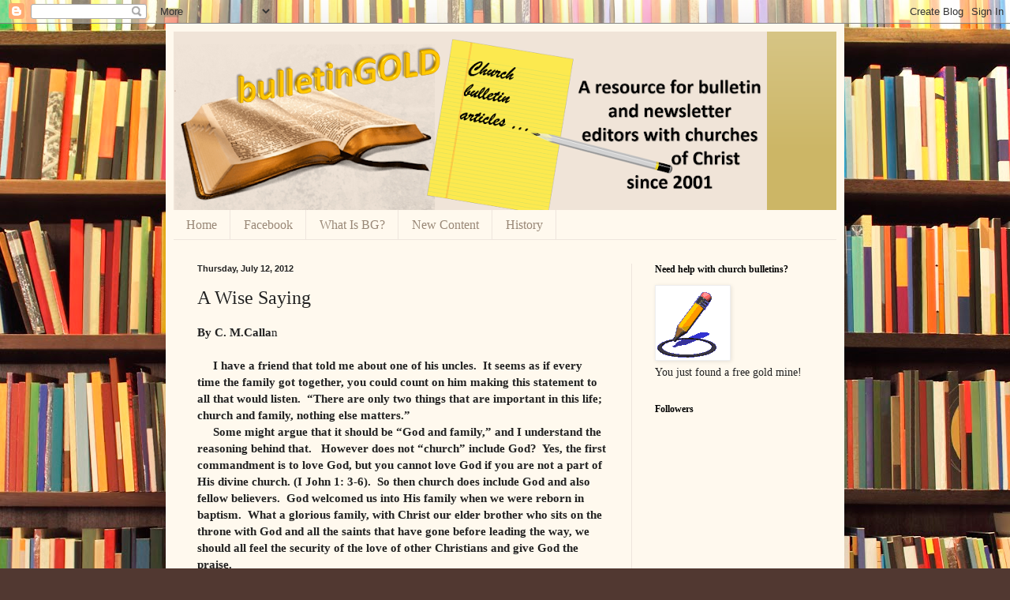

--- FILE ---
content_type: text/html; charset=UTF-8
request_url: https://bulletingoldextra.blogspot.com/2012/07/wise-saying.html
body_size: 15932
content:
<!DOCTYPE html>
<html class='v2' dir='ltr' lang='en'>
<head>
<link href='https://www.blogger.com/static/v1/widgets/4128112664-css_bundle_v2.css' rel='stylesheet' type='text/css'/>
<meta content='width=1100' name='viewport'/>
<meta content='text/html; charset=UTF-8' http-equiv='Content-Type'/>
<meta content='blogger' name='generator'/>
<link href='https://bulletingoldextra.blogspot.com/favicon.ico' rel='icon' type='image/x-icon'/>
<link href='http://bulletingoldextra.blogspot.com/2012/07/wise-saying.html' rel='canonical'/>
<link rel="alternate" type="application/atom+xml" title="BulletinGold  - Atom" href="https://bulletingoldextra.blogspot.com/feeds/posts/default" />
<link rel="alternate" type="application/rss+xml" title="BulletinGold  - RSS" href="https://bulletingoldextra.blogspot.com/feeds/posts/default?alt=rss" />
<link rel="service.post" type="application/atom+xml" title="BulletinGold  - Atom" href="https://draft.blogger.com/feeds/4139780286661741168/posts/default" />

<link rel="alternate" type="application/atom+xml" title="BulletinGold  - Atom" href="https://bulletingoldextra.blogspot.com/feeds/2273332692892987476/comments/default" />
<!--Can't find substitution for tag [blog.ieCssRetrofitLinks]-->
<link href='https://blogger.googleusercontent.com/img/b/R29vZ2xl/AVvXsEgcv2Sbp5r4AjfVLKi0qdHrvgB3Dyd5Xn6rH_ktmnc-4OO3_7YD9uyLOxfhZIW9g_PB-SAgBgKRbCd7UG4Ip015hGP1c6tl4PyX9jm1sseh4AF6iP_5KhQT680Y8YVTpuJh8wSYsTT33g-4/s1600/bg+gold+bar.gif' rel='image_src'/>
<meta content='http://bulletingoldextra.blogspot.com/2012/07/wise-saying.html' property='og:url'/>
<meta content='A Wise Saying' property='og:title'/>
<meta content='                 By C. M.Calla n                                     I have a friend that told me                 about one of his uncles.  ...' property='og:description'/>
<meta content='https://blogger.googleusercontent.com/img/b/R29vZ2xl/AVvXsEgcv2Sbp5r4AjfVLKi0qdHrvgB3Dyd5Xn6rH_ktmnc-4OO3_7YD9uyLOxfhZIW9g_PB-SAgBgKRbCd7UG4Ip015hGP1c6tl4PyX9jm1sseh4AF6iP_5KhQT680Y8YVTpuJh8wSYsTT33g-4/w1200-h630-p-k-no-nu/bg+gold+bar.gif' property='og:image'/>
<title>BulletinGold : A Wise Saying</title>
<style id='page-skin-1' type='text/css'><!--
/*
-----------------------------------------------
Blogger Template Style
Name:     Simple
Designer: Blogger
URL:      www.blogger.com
----------------------------------------------- */
/* Content
----------------------------------------------- */
body {
font: normal normal 14px Georgia, Utopia, 'Palatino Linotype', Palatino, serif;
color: #222222;
background: #513831 url(//themes.googleusercontent.com/image?id=1KH22PlFqsiVYxboQNAoJjYmRbw5M4REHmdJbHT5M2x9zVMGrCqwSjZvaQW_A10KPc6Il) repeat scroll top center /* Credit: luoman (https://www.istockphoto.com/googleimages.php?id=11394138&amp;platform=blogger) */;
padding: 0 40px 40px 40px;
}
html body .region-inner {
min-width: 0;
max-width: 100%;
width: auto;
}
h2 {
font-size: 22px;
}
a:link {
text-decoration:none;
color: #993300;
}
a:visited {
text-decoration:none;
color: #888888;
}
a:hover {
text-decoration:underline;
color: #ff1900;
}
.body-fauxcolumn-outer .fauxcolumn-inner {
background: transparent none repeat scroll top left;
_background-image: none;
}
.body-fauxcolumn-outer .cap-top {
position: absolute;
z-index: 1;
height: 400px;
width: 100%;
}
.body-fauxcolumn-outer .cap-top .cap-left {
width: 100%;
background: transparent none repeat-x scroll top left;
_background-image: none;
}
.content-outer {
-moz-box-shadow: 0 0 40px rgba(0, 0, 0, .15);
-webkit-box-shadow: 0 0 5px rgba(0, 0, 0, .15);
-goog-ms-box-shadow: 0 0 10px #333333;
box-shadow: 0 0 40px rgba(0, 0, 0, .15);
margin-bottom: 1px;
}
.content-inner {
padding: 10px 10px;
}
.content-inner {
background-color: #fff9ee;
}
/* Header
----------------------------------------------- */
.header-outer {
background: #ccb666 url(https://resources.blogblog.com/blogblog/data/1kt/simple/gradients_light.png) repeat-x scroll 0 -400px;
_background-image: none;
}
.Header h1 {
font: normal normal 48px Georgia, Utopia, 'Palatino Linotype', Palatino, serif;
color: #ffffff;
text-shadow: 1px 2px 3px rgba(0, 0, 0, .2);
}
.Header h1 a {
color: #ffffff;
}
.Header .description {
font-size: 140%;
color: #ffffff;
}
.header-inner .Header .titlewrapper {
padding: 22px 30px;
}
.header-inner .Header .descriptionwrapper {
padding: 0 30px;
}
/* Tabs
----------------------------------------------- */
.tabs-inner .section:first-child {
border-top: 0 solid #eee5dd;
}
.tabs-inner .section:first-child ul {
margin-top: -0;
border-top: 0 solid #eee5dd;
border-left: 0 solid #eee5dd;
border-right: 0 solid #eee5dd;
}
.tabs-inner .widget ul {
background: #fff9ee none repeat-x scroll 0 -800px;
_background-image: none;
border-bottom: 1px solid #eee5dd;
margin-top: 0;
margin-left: -30px;
margin-right: -30px;
}
.tabs-inner .widget li a {
display: inline-block;
padding: .6em 1em;
font: normal normal 16px Georgia, Utopia, 'Palatino Linotype', Palatino, serif;
color: #998877;
border-left: 1px solid #fff9ee;
border-right: 1px solid #eee5dd;
}
.tabs-inner .widget li:first-child a {
border-left: none;
}
.tabs-inner .widget li.selected a, .tabs-inner .widget li a:hover {
color: #000000;
background-color: #fff9ee;
text-decoration: none;
}
/* Columns
----------------------------------------------- */
.main-outer {
border-top: 0 solid #eee5dd;
}
.fauxcolumn-left-outer .fauxcolumn-inner {
border-right: 1px solid #eee5dd;
}
.fauxcolumn-right-outer .fauxcolumn-inner {
border-left: 1px solid #eee5dd;
}
/* Headings
----------------------------------------------- */
div.widget > h2,
div.widget h2.title {
margin: 0 0 1em 0;
font: normal bold 12px Georgia, Utopia, 'Palatino Linotype', Palatino, serif;
color: #000000;
}
/* Widgets
----------------------------------------------- */
.widget .zippy {
color: #999999;
text-shadow: 2px 2px 1px rgba(0, 0, 0, .1);
}
.widget .popular-posts ul {
list-style: none;
}
/* Posts
----------------------------------------------- */
h2.date-header {
font: normal bold 11px Arial, Tahoma, Helvetica, FreeSans, sans-serif;
}
.date-header span {
background-color: transparent;
color: #222222;
padding: inherit;
letter-spacing: inherit;
margin: inherit;
}
.main-inner {
padding-top: 30px;
padding-bottom: 30px;
}
.main-inner .column-center-inner {
padding: 0 15px;
}
.main-inner .column-center-inner .section {
margin: 0 15px;
}
.post {
margin: 0 0 25px 0;
}
h3.post-title, .comments h4 {
font: normal normal 24px Georgia, Utopia, 'Palatino Linotype', Palatino, serif;
margin: .75em 0 0;
}
.post-body {
font-size: 110%;
line-height: 1.4;
position: relative;
}
.post-body img, .post-body .tr-caption-container, .Profile img, .Image img,
.BlogList .item-thumbnail img {
padding: 2px;
background: #ffffff;
border: 1px solid #eeeeee;
-moz-box-shadow: 1px 1px 5px rgba(0, 0, 0, .1);
-webkit-box-shadow: 1px 1px 5px rgba(0, 0, 0, .1);
box-shadow: 1px 1px 5px rgba(0, 0, 0, .1);
}
.post-body img, .post-body .tr-caption-container {
padding: 5px;
}
.post-body .tr-caption-container {
color: #222222;
}
.post-body .tr-caption-container img {
padding: 0;
background: transparent;
border: none;
-moz-box-shadow: 0 0 0 rgba(0, 0, 0, .1);
-webkit-box-shadow: 0 0 0 rgba(0, 0, 0, .1);
box-shadow: 0 0 0 rgba(0, 0, 0, .1);
}
.post-header {
margin: 0 0 1.5em;
line-height: 1.6;
font-size: 90%;
}
.post-footer {
margin: 20px -2px 0;
padding: 5px 10px;
color: #666555;
background-color: #eee9dd;
border-bottom: 1px solid #eeeeee;
line-height: 1.6;
font-size: 90%;
}
#comments .comment-author {
padding-top: 1.5em;
border-top: 1px solid #eee5dd;
background-position: 0 1.5em;
}
#comments .comment-author:first-child {
padding-top: 0;
border-top: none;
}
.avatar-image-container {
margin: .2em 0 0;
}
#comments .avatar-image-container img {
border: 1px solid #eeeeee;
}
/* Comments
----------------------------------------------- */
.comments .comments-content .icon.blog-author {
background-repeat: no-repeat;
background-image: url([data-uri]);
}
.comments .comments-content .loadmore a {
border-top: 1px solid #999999;
border-bottom: 1px solid #999999;
}
.comments .comment-thread.inline-thread {
background-color: #eee9dd;
}
.comments .continue {
border-top: 2px solid #999999;
}
/* Accents
---------------------------------------------- */
.section-columns td.columns-cell {
border-left: 1px solid #eee5dd;
}
.blog-pager {
background: transparent none no-repeat scroll top center;
}
.blog-pager-older-link, .home-link,
.blog-pager-newer-link {
background-color: #fff9ee;
padding: 5px;
}
.footer-outer {
border-top: 0 dashed #bbbbbb;
}
/* Mobile
----------------------------------------------- */
body.mobile  {
background-size: auto;
}
.mobile .body-fauxcolumn-outer {
background: transparent none repeat scroll top left;
}
.mobile .body-fauxcolumn-outer .cap-top {
background-size: 100% auto;
}
.mobile .content-outer {
-webkit-box-shadow: 0 0 3px rgba(0, 0, 0, .15);
box-shadow: 0 0 3px rgba(0, 0, 0, .15);
}
.mobile .tabs-inner .widget ul {
margin-left: 0;
margin-right: 0;
}
.mobile .post {
margin: 0;
}
.mobile .main-inner .column-center-inner .section {
margin: 0;
}
.mobile .date-header span {
padding: 0.1em 10px;
margin: 0 -10px;
}
.mobile h3.post-title {
margin: 0;
}
.mobile .blog-pager {
background: transparent none no-repeat scroll top center;
}
.mobile .footer-outer {
border-top: none;
}
.mobile .main-inner, .mobile .footer-inner {
background-color: #fff9ee;
}
.mobile-index-contents {
color: #222222;
}
.mobile-link-button {
background-color: #993300;
}
.mobile-link-button a:link, .mobile-link-button a:visited {
color: #ffffff;
}
.mobile .tabs-inner .section:first-child {
border-top: none;
}
.mobile .tabs-inner .PageList .widget-content {
background-color: #fff9ee;
color: #000000;
border-top: 1px solid #eee5dd;
border-bottom: 1px solid #eee5dd;
}
.mobile .tabs-inner .PageList .widget-content .pagelist-arrow {
border-left: 1px solid #eee5dd;
}

--></style>
<style id='template-skin-1' type='text/css'><!--
body {
min-width: 860px;
}
.content-outer, .content-fauxcolumn-outer, .region-inner {
min-width: 860px;
max-width: 860px;
_width: 860px;
}
.main-inner .columns {
padding-left: 0px;
padding-right: 260px;
}
.main-inner .fauxcolumn-center-outer {
left: 0px;
right: 260px;
/* IE6 does not respect left and right together */
_width: expression(this.parentNode.offsetWidth -
parseInt("0px") -
parseInt("260px") + 'px');
}
.main-inner .fauxcolumn-left-outer {
width: 0px;
}
.main-inner .fauxcolumn-right-outer {
width: 260px;
}
.main-inner .column-left-outer {
width: 0px;
right: 100%;
margin-left: -0px;
}
.main-inner .column-right-outer {
width: 260px;
margin-right: -260px;
}
#layout {
min-width: 0;
}
#layout .content-outer {
min-width: 0;
width: 800px;
}
#layout .region-inner {
min-width: 0;
width: auto;
}
body#layout div.add_widget {
padding: 8px;
}
body#layout div.add_widget a {
margin-left: 32px;
}
--></style>
<style>
    body {background-image:url(\/\/themes.googleusercontent.com\/image?id=1KH22PlFqsiVYxboQNAoJjYmRbw5M4REHmdJbHT5M2x9zVMGrCqwSjZvaQW_A10KPc6Il);}
    
@media (max-width: 200px) { body {background-image:url(\/\/themes.googleusercontent.com\/image?id=1KH22PlFqsiVYxboQNAoJjYmRbw5M4REHmdJbHT5M2x9zVMGrCqwSjZvaQW_A10KPc6Il&options=w200);}}
@media (max-width: 400px) and (min-width: 201px) { body {background-image:url(\/\/themes.googleusercontent.com\/image?id=1KH22PlFqsiVYxboQNAoJjYmRbw5M4REHmdJbHT5M2x9zVMGrCqwSjZvaQW_A10KPc6Il&options=w400);}}
@media (max-width: 800px) and (min-width: 401px) { body {background-image:url(\/\/themes.googleusercontent.com\/image?id=1KH22PlFqsiVYxboQNAoJjYmRbw5M4REHmdJbHT5M2x9zVMGrCqwSjZvaQW_A10KPc6Il&options=w800);}}
@media (max-width: 1200px) and (min-width: 801px) { body {background-image:url(\/\/themes.googleusercontent.com\/image?id=1KH22PlFqsiVYxboQNAoJjYmRbw5M4REHmdJbHT5M2x9zVMGrCqwSjZvaQW_A10KPc6Il&options=w1200);}}
/* Last tag covers anything over one higher than the previous max-size cap. */
@media (min-width: 1201px) { body {background-image:url(\/\/themes.googleusercontent.com\/image?id=1KH22PlFqsiVYxboQNAoJjYmRbw5M4REHmdJbHT5M2x9zVMGrCqwSjZvaQW_A10KPc6Il&options=w1600);}}
  </style>
<link href='https://draft.blogger.com/dyn-css/authorization.css?targetBlogID=4139780286661741168&amp;zx=560e7ee8-26ef-4b84-946e-8779a15c8b2f' media='none' onload='if(media!=&#39;all&#39;)media=&#39;all&#39;' rel='stylesheet'/><noscript><link href='https://draft.blogger.com/dyn-css/authorization.css?targetBlogID=4139780286661741168&amp;zx=560e7ee8-26ef-4b84-946e-8779a15c8b2f' rel='stylesheet'/></noscript>
<meta name='google-adsense-platform-account' content='ca-host-pub-1556223355139109'/>
<meta name='google-adsense-platform-domain' content='blogspot.com'/>

</head>
<body class='loading variant-literate'>
<div class='navbar section' id='navbar' name='Navbar'><div class='widget Navbar' data-version='1' id='Navbar1'><script type="text/javascript">
    function setAttributeOnload(object, attribute, val) {
      if(window.addEventListener) {
        window.addEventListener('load',
          function(){ object[attribute] = val; }, false);
      } else {
        window.attachEvent('onload', function(){ object[attribute] = val; });
      }
    }
  </script>
<div id="navbar-iframe-container"></div>
<script type="text/javascript" src="https://apis.google.com/js/platform.js"></script>
<script type="text/javascript">
      gapi.load("gapi.iframes:gapi.iframes.style.bubble", function() {
        if (gapi.iframes && gapi.iframes.getContext) {
          gapi.iframes.getContext().openChild({
              url: 'https://draft.blogger.com/navbar/4139780286661741168?po\x3d2273332692892987476\x26origin\x3dhttps://bulletingoldextra.blogspot.com',
              where: document.getElementById("navbar-iframe-container"),
              id: "navbar-iframe"
          });
        }
      });
    </script><script type="text/javascript">
(function() {
var script = document.createElement('script');
script.type = 'text/javascript';
script.src = '//pagead2.googlesyndication.com/pagead/js/google_top_exp.js';
var head = document.getElementsByTagName('head')[0];
if (head) {
head.appendChild(script);
}})();
</script>
</div></div>
<div class='body-fauxcolumns'>
<div class='fauxcolumn-outer body-fauxcolumn-outer'>
<div class='cap-top'>
<div class='cap-left'></div>
<div class='cap-right'></div>
</div>
<div class='fauxborder-left'>
<div class='fauxborder-right'></div>
<div class='fauxcolumn-inner'>
</div>
</div>
<div class='cap-bottom'>
<div class='cap-left'></div>
<div class='cap-right'></div>
</div>
</div>
</div>
<div class='content'>
<div class='content-fauxcolumns'>
<div class='fauxcolumn-outer content-fauxcolumn-outer'>
<div class='cap-top'>
<div class='cap-left'></div>
<div class='cap-right'></div>
</div>
<div class='fauxborder-left'>
<div class='fauxborder-right'></div>
<div class='fauxcolumn-inner'>
</div>
</div>
<div class='cap-bottom'>
<div class='cap-left'></div>
<div class='cap-right'></div>
</div>
</div>
</div>
<div class='content-outer'>
<div class='content-cap-top cap-top'>
<div class='cap-left'></div>
<div class='cap-right'></div>
</div>
<div class='fauxborder-left content-fauxborder-left'>
<div class='fauxborder-right content-fauxborder-right'></div>
<div class='content-inner'>
<header>
<div class='header-outer'>
<div class='header-cap-top cap-top'>
<div class='cap-left'></div>
<div class='cap-right'></div>
</div>
<div class='fauxborder-left header-fauxborder-left'>
<div class='fauxborder-right header-fauxborder-right'></div>
<div class='region-inner header-inner'>
<div class='header section' id='header' name='Header'><div class='widget Header' data-version='1' id='Header1'>
<div id='header-inner'>
<a href='https://bulletingoldextra.blogspot.com/' style='display: block'>
<img alt='BulletinGold ' height='226px; ' id='Header1_headerimg' src='https://blogger.googleusercontent.com/img/b/R29vZ2xl/AVvXsEjDUvsTUKMiumt3SJxLB82K71_OcvMP11UwF6iA7aMGtNueL-SUQdOFP3JW3krvneFPCbG-5CCzESRleRsOwRQOdgi09XXZgtlottMMwEZYXZqOP8oHal3aj0pupBrZwjSB6LWfdYiLMIcB/s752/2020aBGBlog.png' style='display: block' width='752px; '/>
</a>
</div>
</div></div>
</div>
</div>
<div class='header-cap-bottom cap-bottom'>
<div class='cap-left'></div>
<div class='cap-right'></div>
</div>
</div>
</header>
<div class='tabs-outer'>
<div class='tabs-cap-top cap-top'>
<div class='cap-left'></div>
<div class='cap-right'></div>
</div>
<div class='fauxborder-left tabs-fauxborder-left'>
<div class='fauxborder-right tabs-fauxborder-right'></div>
<div class='region-inner tabs-inner'>
<div class='tabs section' id='crosscol' name='Cross-Column'><div class='widget PageList' data-version='1' id='PageList1'>
<h2>Pages</h2>
<div class='widget-content'>
<ul>
<li>
<a href='http://bulletingoldextra.blogspot.com/'>Home</a>
</li>
<li>
<a href='https://bulletingoldextra.blogspot.com/p/facebook.html'>Facebook</a>
</li>
<li>
<a href='https://bulletingoldextra.blogspot.com/p/what-is-bg.html'>What Is BG?</a>
</li>
<li>
<a href='https://bulletingoldextra.blogspot.com/p/new-content.html'>New Content</a>
</li>
<li>
<a href='https://bulletingoldextra.blogspot.com/p/history.html'>History</a>
</li>
</ul>
<div class='clear'></div>
</div>
</div></div>
<div class='tabs no-items section' id='crosscol-overflow' name='Cross-Column 2'></div>
</div>
</div>
<div class='tabs-cap-bottom cap-bottom'>
<div class='cap-left'></div>
<div class='cap-right'></div>
</div>
</div>
<div class='main-outer'>
<div class='main-cap-top cap-top'>
<div class='cap-left'></div>
<div class='cap-right'></div>
</div>
<div class='fauxborder-left main-fauxborder-left'>
<div class='fauxborder-right main-fauxborder-right'></div>
<div class='region-inner main-inner'>
<div class='columns fauxcolumns'>
<div class='fauxcolumn-outer fauxcolumn-center-outer'>
<div class='cap-top'>
<div class='cap-left'></div>
<div class='cap-right'></div>
</div>
<div class='fauxborder-left'>
<div class='fauxborder-right'></div>
<div class='fauxcolumn-inner'>
</div>
</div>
<div class='cap-bottom'>
<div class='cap-left'></div>
<div class='cap-right'></div>
</div>
</div>
<div class='fauxcolumn-outer fauxcolumn-left-outer'>
<div class='cap-top'>
<div class='cap-left'></div>
<div class='cap-right'></div>
</div>
<div class='fauxborder-left'>
<div class='fauxborder-right'></div>
<div class='fauxcolumn-inner'>
</div>
</div>
<div class='cap-bottom'>
<div class='cap-left'></div>
<div class='cap-right'></div>
</div>
</div>
<div class='fauxcolumn-outer fauxcolumn-right-outer'>
<div class='cap-top'>
<div class='cap-left'></div>
<div class='cap-right'></div>
</div>
<div class='fauxborder-left'>
<div class='fauxborder-right'></div>
<div class='fauxcolumn-inner'>
</div>
</div>
<div class='cap-bottom'>
<div class='cap-left'></div>
<div class='cap-right'></div>
</div>
</div>
<!-- corrects IE6 width calculation -->
<div class='columns-inner'>
<div class='column-center-outer'>
<div class='column-center-inner'>
<div class='main section' id='main' name='Main'><div class='widget Blog' data-version='1' id='Blog1'>
<div class='blog-posts hfeed'>

          <div class="date-outer">
        
<h2 class='date-header'><span>Thursday, July 12, 2012</span></h2>

          <div class="date-posts">
        
<div class='post-outer'>
<div class='post hentry uncustomized-post-template' itemprop='blogPost' itemscope='itemscope' itemtype='http://schema.org/BlogPosting'>
<meta content='https://blogger.googleusercontent.com/img/b/R29vZ2xl/AVvXsEgcv2Sbp5r4AjfVLKi0qdHrvgB3Dyd5Xn6rH_ktmnc-4OO3_7YD9uyLOxfhZIW9g_PB-SAgBgKRbCd7UG4Ip015hGP1c6tl4PyX9jm1sseh4AF6iP_5KhQT680Y8YVTpuJh8wSYsTT33g-4/s1600/bg+gold+bar.gif' itemprop='image_url'/>
<meta content='4139780286661741168' itemprop='blogId'/>
<meta content='2273332692892987476' itemprop='postId'/>
<a name='2273332692892987476'></a>
<h3 class='post-title entry-title' itemprop='name'>
A Wise Saying
</h3>
<div class='post-header'>
<div class='post-header-line-1'></div>
</div>
<div class='post-body entry-content' id='post-body-2273332692892987476' itemprop='description articleBody'>
<span><span style="font-weight: bold;">
                By </span></span><span><span style="font-weight: bold;">C. M.Calla</span></span>n<br />
            <span><span style="font-weight: bold;"> <br />
                &nbsp;&nbsp;&nbsp;&nbsp; I have a friend that told me
                about one of his uncles.&nbsp; It seems as if every time
                the family got together, you could count on him making
                this statement to all that would listen.&nbsp; &#8220;There
                are only two things that are important in this life;
                church and family, nothing else matters.&#8221;<br />
                &nbsp;&nbsp;&nbsp;&nbsp; Some might argue that it should
                be &#8220;God and family,&#8221; and I understand the reasoning
                behind that.&nbsp;&nbsp; However does not &#8220;church&#8221;
                include God?&nbsp; Yes, the first commandment is to love
                God, but you cannot love God if you are not a part of
                His divine church. (I John 1: 3-6).&nbsp; So then church
                does include God and also fellow believers.&nbsp; God
                welcomed us into His family when we were reborn in
                baptism.&nbsp; What a glorious family, with Christ our
                elder brother who sits on the throne with God and all
                the saints that have gone before leading the way, we
                should all feel the security of the love of other
                Christians and give God the praise.<br />
                &nbsp;&nbsp;&nbsp; Christ reminds us that we need to put
                the kingdom (church) before every thing else, including
                family.&nbsp; (Luke 14:26-27)&nbsp; But, this does not
                mean that Christ thought family was unimportant.&nbsp;
                Christ even made preparation for his mother&#8217;s care as he
                was being crucified on the cross.&nbsp; Every command of
                God regarding marriage and family was apparently given
                to strengthen the family unit.&nbsp; God condemns those
                who commit adultery, and God says divorce is wrong,
                because it destroys the family unit. From the very
                beginning of time God promoted the family as a sacred
                institution. (Genesis 2:24)<br />
                &nbsp;&nbsp;&nbsp; The sad thing is, as a nation we have
                rejected both ideas.&nbsp; Our government has thrown God
                out of every building they have the power to do
                so.&nbsp; It has now become the accepted norm by many,
                that living together without marriage is ok and that sex
                is just something you do if you feel like it, no matter
                who it is with.&nbsp; Have we lost our mind?&nbsp; Satan
                is laughing all the way to hell and back.<br />
                &nbsp;&nbsp;&nbsp; I think my friend&#8217;s uncle was right
                on target.&nbsp; We need more people shouting this and
                living it.&nbsp; It starts by putting God back into our
                families and then in our community and then the nation.<br />
                &nbsp;&nbsp;&nbsp; PS:&nbsp; It is strange that when
                many of the people that have rejected God and family,
                get in trouble, the first person they turn to is God
                followed by family!<br />
                <br />
              </span></span><span class="Apple-style-span" style="border-collapse: separate; color: black; font-family: 'Times New Roman'; font-size: small; font-style: normal; font-variant: normal; font-weight: normal; letter-spacing: normal; line-height: normal; orphans: 2; text-indent: 0px; text-transform: none; white-space: normal; widows: 2; word-spacing: 0px;"><span class="Apple-style-span" style="font-family: Helvetica,Arial,sans-serif; font-size: x-small; font-weight: bold; text-align: left;"><span style="font-weight: bold;">- C. M.Callan </span></span></span><span style="font-weight: bold;">serves as an elder of the
              church of Christ in Rotan, TX. He may be contacted at </span><a href="mailto:drcall@sbcglobal.net"><span class="go" style="font-weight: bold;">drcall@sbcglobal.net</span></a><br />
<br />
<div class="separator" style="clear: both; text-align: center;">
<a href="https://blogger.googleusercontent.com/img/b/R29vZ2xl/AVvXsEgcv2Sbp5r4AjfVLKi0qdHrvgB3Dyd5Xn6rH_ktmnc-4OO3_7YD9uyLOxfhZIW9g_PB-SAgBgKRbCd7UG4Ip015hGP1c6tl4PyX9jm1sseh4AF6iP_5KhQT680Y8YVTpuJh8wSYsTT33g-4/s1600/bg+gold+bar.gif" imageanchor="1" style="margin-left: 1em; margin-right: 1em;"><img border="0" src="https://blogger.googleusercontent.com/img/b/R29vZ2xl/AVvXsEgcv2Sbp5r4AjfVLKi0qdHrvgB3Dyd5Xn6rH_ktmnc-4OO3_7YD9uyLOxfhZIW9g_PB-SAgBgKRbCd7UG4Ip015hGP1c6tl4PyX9jm1sseh4AF6iP_5KhQT680Y8YVTpuJh8wSYsTT33g-4/s1600/bg+gold+bar.gif" /></a></div>
<span class="go" style="font-weight: bold;">&nbsp;</span><span><span style="font-weight: bold;"><br /></span></span>
<div style='clear: both;'></div>
</div>
<div class='post-footer'>
<div class='post-footer-line post-footer-line-1'>
<span class='post-author vcard'>
Posted by
<span class='fn' itemprop='author' itemscope='itemscope' itemtype='http://schema.org/Person'>
<meta content='https://draft.blogger.com/profile/15134988200197983226' itemprop='url'/>
<a class='g-profile' href='https://draft.blogger.com/profile/15134988200197983226' rel='author' title='author profile'>
<span itemprop='name'>BulletinGold</span>
</a>
</span>
</span>
<span class='post-timestamp'>
at
<meta content='http://bulletingoldextra.blogspot.com/2012/07/wise-saying.html' itemprop='url'/>
<a class='timestamp-link' href='https://bulletingoldextra.blogspot.com/2012/07/wise-saying.html' rel='bookmark' title='permanent link'><abbr class='published' itemprop='datePublished' title='2012-07-12T19:11:00-07:00'>7:11&#8239;PM</abbr></a>
</span>
<span class='post-comment-link'>
</span>
<span class='post-icons'>
<span class='item-control blog-admin pid-1237021492'>
<a href='https://draft.blogger.com/post-edit.g?blogID=4139780286661741168&postID=2273332692892987476&from=pencil' title='Edit Post'>
<img alt='' class='icon-action' height='18' src='https://resources.blogblog.com/img/icon18_edit_allbkg.gif' width='18'/>
</a>
</span>
</span>
<div class='post-share-buttons goog-inline-block'>
<a class='goog-inline-block share-button sb-email' href='https://draft.blogger.com/share-post.g?blogID=4139780286661741168&postID=2273332692892987476&target=email' target='_blank' title='Email This'><span class='share-button-link-text'>Email This</span></a><a class='goog-inline-block share-button sb-blog' href='https://draft.blogger.com/share-post.g?blogID=4139780286661741168&postID=2273332692892987476&target=blog' onclick='window.open(this.href, "_blank", "height=270,width=475"); return false;' target='_blank' title='BlogThis!'><span class='share-button-link-text'>BlogThis!</span></a><a class='goog-inline-block share-button sb-twitter' href='https://draft.blogger.com/share-post.g?blogID=4139780286661741168&postID=2273332692892987476&target=twitter' target='_blank' title='Share to X'><span class='share-button-link-text'>Share to X</span></a><a class='goog-inline-block share-button sb-facebook' href='https://draft.blogger.com/share-post.g?blogID=4139780286661741168&postID=2273332692892987476&target=facebook' onclick='window.open(this.href, "_blank", "height=430,width=640"); return false;' target='_blank' title='Share to Facebook'><span class='share-button-link-text'>Share to Facebook</span></a><a class='goog-inline-block share-button sb-pinterest' href='https://draft.blogger.com/share-post.g?blogID=4139780286661741168&postID=2273332692892987476&target=pinterest' target='_blank' title='Share to Pinterest'><span class='share-button-link-text'>Share to Pinterest</span></a>
</div>
</div>
<div class='post-footer-line post-footer-line-2'>
<span class='post-labels'>
Labels:
<a href='https://bulletingoldextra.blogspot.com/search/label/Faith' rel='tag'>Faith</a>,
<a href='https://bulletingoldextra.blogspot.com/search/label/God' rel='tag'>God</a>
</span>
</div>
<div class='post-footer-line post-footer-line-3'>
<span class='post-location'>
</span>
</div>
</div>
</div>
<div class='comments' id='comments'>
<a name='comments'></a>
<h4>No comments:</h4>
<div id='Blog1_comments-block-wrapper'>
<dl class='avatar-comment-indent' id='comments-block'>
</dl>
</div>
<p class='comment-footer'>
<div class='comment-form'>
<a name='comment-form'></a>
<h4 id='comment-post-message'>Post a Comment</h4>
<p>
</p>
<a href='https://draft.blogger.com/comment/frame/4139780286661741168?po=2273332692892987476&hl=en&saa=85391&origin=https://bulletingoldextra.blogspot.com' id='comment-editor-src'></a>
<iframe allowtransparency='true' class='blogger-iframe-colorize blogger-comment-from-post' frameborder='0' height='410px' id='comment-editor' name='comment-editor' src='' width='100%'></iframe>
<script src='https://www.blogger.com/static/v1/jsbin/1345082660-comment_from_post_iframe.js' type='text/javascript'></script>
<script type='text/javascript'>
      BLOG_CMT_createIframe('https://draft.blogger.com/rpc_relay.html');
    </script>
</div>
</p>
</div>
</div>

        </div></div>
      
</div>
<div class='blog-pager' id='blog-pager'>
<span id='blog-pager-newer-link'>
<a class='blog-pager-newer-link' href='https://bulletingoldextra.blogspot.com/2012/07/getting-organized.html' id='Blog1_blog-pager-newer-link' title='Newer Post'>Newer Post</a>
</span>
<span id='blog-pager-older-link'>
<a class='blog-pager-older-link' href='https://bulletingoldextra.blogspot.com/2012/05/lamb-of-god.html' id='Blog1_blog-pager-older-link' title='Older Post'>Older Post</a>
</span>
<a class='home-link' href='https://bulletingoldextra.blogspot.com/'>Home</a>
</div>
<div class='clear'></div>
<div class='post-feeds'>
<div class='feed-links'>
Subscribe to:
<a class='feed-link' href='https://bulletingoldextra.blogspot.com/feeds/2273332692892987476/comments/default' target='_blank' type='application/atom+xml'>Post Comments (Atom)</a>
</div>
</div>
</div></div>
</div>
</div>
<div class='column-left-outer'>
<div class='column-left-inner'>
<aside>
</aside>
</div>
</div>
<div class='column-right-outer'>
<div class='column-right-inner'>
<aside>
<div class='sidebar section' id='sidebar-right-1'><div class='widget Image' data-version='1' id='Image1'>
<h2>Need help with church bulletins?</h2>
<div class='widget-content'>
<img alt='Need help with church bulletins?' height='90' id='Image1_img' src='https://blogger.googleusercontent.com/img/b/R29vZ2xl/AVvXsEhOQNz_JTZQ6X_KQn_kQB-KUEDyUbYysJUCnZTEudUWQUju2FphYCrL0OkRZIWecZdtlisarRd0Och9r625vUdtePi27_b22LHFiGfUnpI5H7hErtBoEUaBfEl10sjlGsc7K0Ku88Wn041b/s90/face3.gif' width='90'/>
<br/>
<span class='caption'>You just found a free gold mine!</span>
</div>
<div class='clear'></div>
</div><div class='widget Followers' data-version='1' id='Followers2'>
<h2 class='title'>Followers</h2>
<div class='widget-content'>
<div id='Followers2-wrapper'>
<div style='margin-right:2px;'>
<div><script type="text/javascript" src="https://apis.google.com/js/platform.js"></script>
<div id="followers-iframe-container"></div>
<script type="text/javascript">
    window.followersIframe = null;
    function followersIframeOpen(url) {
      gapi.load("gapi.iframes", function() {
        if (gapi.iframes && gapi.iframes.getContext) {
          window.followersIframe = gapi.iframes.getContext().openChild({
            url: url,
            where: document.getElementById("followers-iframe-container"),
            messageHandlersFilter: gapi.iframes.CROSS_ORIGIN_IFRAMES_FILTER,
            messageHandlers: {
              '_ready': function(obj) {
                window.followersIframe.getIframeEl().height = obj.height;
              },
              'reset': function() {
                window.followersIframe.close();
                followersIframeOpen("https://draft.blogger.com/followers/frame/4139780286661741168?colors\x3dCgt0cmFuc3BhcmVudBILdHJhbnNwYXJlbnQaByMyMjIyMjIiByM5OTMzMDAqByNmZmY5ZWUyByMwMDAwMDA6ByMyMjIyMjJCByM5OTMzMDBKByM5OTk5OTlSByM5OTMzMDBaC3RyYW5zcGFyZW50\x26pageSize\x3d21\x26hl\x3den\x26origin\x3dhttps://bulletingoldextra.blogspot.com");
              },
              'open': function(url) {
                window.followersIframe.close();
                followersIframeOpen(url);
              }
            }
          });
        }
      });
    }
    followersIframeOpen("https://draft.blogger.com/followers/frame/4139780286661741168?colors\x3dCgt0cmFuc3BhcmVudBILdHJhbnNwYXJlbnQaByMyMjIyMjIiByM5OTMzMDAqByNmZmY5ZWUyByMwMDAwMDA6ByMyMjIyMjJCByM5OTMzMDBKByM5OTk5OTlSByM5OTMzMDBaC3RyYW5zcGFyZW50\x26pageSize\x3d21\x26hl\x3den\x26origin\x3dhttps://bulletingoldextra.blogspot.com");
  </script></div>
</div>
</div>
<div class='clear'></div>
</div>
</div><div class='widget LinkList' data-version='1' id='LinkList1'>
<h2>Visit Our Websites</h2>
<div class='widget-content'>
<ul>
<li><a href='https://carolinamessenger.wordpress.com/'>Carolina Messenger</a></li>
<li><a href='https://davidbragg.blogspot.com/'>David Bragg's Website</a></li>
</ul>
<div class='clear'></div>
</div>
</div><div class='widget BlogArchive' data-version='1' id='BlogArchive2'>
<h2>Blog Archive</h2>
<div class='widget-content'>
<div id='ArchiveList'>
<div id='BlogArchive2_ArchiveList'>
<ul class='hierarchy'>
<li class='archivedate collapsed'>
<a class='toggle' href='javascript:void(0)'>
<span class='zippy'>

        &#9658;&#160;
      
</span>
</a>
<a class='post-count-link' href='https://bulletingoldextra.blogspot.com/2025/'>
2025
</a>
<span class='post-count' dir='ltr'>(185)</span>
<ul class='hierarchy'>
<li class='archivedate collapsed'>
<a class='toggle' href='javascript:void(0)'>
<span class='zippy'>

        &#9658;&#160;
      
</span>
</a>
<a class='post-count-link' href='https://bulletingoldextra.blogspot.com/2025/11/'>
November
</a>
<span class='post-count' dir='ltr'>(10)</span>
</li>
</ul>
<ul class='hierarchy'>
<li class='archivedate collapsed'>
<a class='toggle' href='javascript:void(0)'>
<span class='zippy'>

        &#9658;&#160;
      
</span>
</a>
<a class='post-count-link' href='https://bulletingoldextra.blogspot.com/2025/10/'>
October
</a>
<span class='post-count' dir='ltr'>(10)</span>
</li>
</ul>
<ul class='hierarchy'>
<li class='archivedate collapsed'>
<a class='toggle' href='javascript:void(0)'>
<span class='zippy'>

        &#9658;&#160;
      
</span>
</a>
<a class='post-count-link' href='https://bulletingoldextra.blogspot.com/2025/09/'>
September
</a>
<span class='post-count' dir='ltr'>(5)</span>
</li>
</ul>
<ul class='hierarchy'>
<li class='archivedate collapsed'>
<a class='toggle' href='javascript:void(0)'>
<span class='zippy'>

        &#9658;&#160;
      
</span>
</a>
<a class='post-count-link' href='https://bulletingoldextra.blogspot.com/2025/08/'>
August
</a>
<span class='post-count' dir='ltr'>(20)</span>
</li>
</ul>
<ul class='hierarchy'>
<li class='archivedate collapsed'>
<a class='toggle' href='javascript:void(0)'>
<span class='zippy'>

        &#9658;&#160;
      
</span>
</a>
<a class='post-count-link' href='https://bulletingoldextra.blogspot.com/2025/07/'>
July
</a>
<span class='post-count' dir='ltr'>(20)</span>
</li>
</ul>
<ul class='hierarchy'>
<li class='archivedate collapsed'>
<a class='toggle' href='javascript:void(0)'>
<span class='zippy'>

        &#9658;&#160;
      
</span>
</a>
<a class='post-count-link' href='https://bulletingoldextra.blogspot.com/2025/06/'>
June
</a>
<span class='post-count' dir='ltr'>(25)</span>
</li>
</ul>
<ul class='hierarchy'>
<li class='archivedate collapsed'>
<a class='toggle' href='javascript:void(0)'>
<span class='zippy'>

        &#9658;&#160;
      
</span>
</a>
<a class='post-count-link' href='https://bulletingoldextra.blogspot.com/2025/05/'>
May
</a>
<span class='post-count' dir='ltr'>(15)</span>
</li>
</ul>
<ul class='hierarchy'>
<li class='archivedate collapsed'>
<a class='toggle' href='javascript:void(0)'>
<span class='zippy'>

        &#9658;&#160;
      
</span>
</a>
<a class='post-count-link' href='https://bulletingoldextra.blogspot.com/2025/04/'>
April
</a>
<span class='post-count' dir='ltr'>(20)</span>
</li>
</ul>
<ul class='hierarchy'>
<li class='archivedate collapsed'>
<a class='toggle' href='javascript:void(0)'>
<span class='zippy'>

        &#9658;&#160;
      
</span>
</a>
<a class='post-count-link' href='https://bulletingoldextra.blogspot.com/2025/03/'>
March
</a>
<span class='post-count' dir='ltr'>(20)</span>
</li>
</ul>
<ul class='hierarchy'>
<li class='archivedate collapsed'>
<a class='toggle' href='javascript:void(0)'>
<span class='zippy'>

        &#9658;&#160;
      
</span>
</a>
<a class='post-count-link' href='https://bulletingoldextra.blogspot.com/2025/02/'>
February
</a>
<span class='post-count' dir='ltr'>(15)</span>
</li>
</ul>
<ul class='hierarchy'>
<li class='archivedate collapsed'>
<a class='toggle' href='javascript:void(0)'>
<span class='zippy'>

        &#9658;&#160;
      
</span>
</a>
<a class='post-count-link' href='https://bulletingoldextra.blogspot.com/2025/01/'>
January
</a>
<span class='post-count' dir='ltr'>(25)</span>
</li>
</ul>
</li>
</ul>
<ul class='hierarchy'>
<li class='archivedate collapsed'>
<a class='toggle' href='javascript:void(0)'>
<span class='zippy'>

        &#9658;&#160;
      
</span>
</a>
<a class='post-count-link' href='https://bulletingoldextra.blogspot.com/2024/'>
2024
</a>
<span class='post-count' dir='ltr'>(246)</span>
<ul class='hierarchy'>
<li class='archivedate collapsed'>
<a class='toggle' href='javascript:void(0)'>
<span class='zippy'>

        &#9658;&#160;
      
</span>
</a>
<a class='post-count-link' href='https://bulletingoldextra.blogspot.com/2024/12/'>
December
</a>
<span class='post-count' dir='ltr'>(20)</span>
</li>
</ul>
<ul class='hierarchy'>
<li class='archivedate collapsed'>
<a class='toggle' href='javascript:void(0)'>
<span class='zippy'>

        &#9658;&#160;
      
</span>
</a>
<a class='post-count-link' href='https://bulletingoldextra.blogspot.com/2024/11/'>
November
</a>
<span class='post-count' dir='ltr'>(20)</span>
</li>
</ul>
<ul class='hierarchy'>
<li class='archivedate collapsed'>
<a class='toggle' href='javascript:void(0)'>
<span class='zippy'>

        &#9658;&#160;
      
</span>
</a>
<a class='post-count-link' href='https://bulletingoldextra.blogspot.com/2024/10/'>
October
</a>
<span class='post-count' dir='ltr'>(25)</span>
</li>
</ul>
<ul class='hierarchy'>
<li class='archivedate collapsed'>
<a class='toggle' href='javascript:void(0)'>
<span class='zippy'>

        &#9658;&#160;
      
</span>
</a>
<a class='post-count-link' href='https://bulletingoldextra.blogspot.com/2024/09/'>
September
</a>
<span class='post-count' dir='ltr'>(20)</span>
</li>
</ul>
<ul class='hierarchy'>
<li class='archivedate collapsed'>
<a class='toggle' href='javascript:void(0)'>
<span class='zippy'>

        &#9658;&#160;
      
</span>
</a>
<a class='post-count-link' href='https://bulletingoldextra.blogspot.com/2024/08/'>
August
</a>
<span class='post-count' dir='ltr'>(22)</span>
</li>
</ul>
<ul class='hierarchy'>
<li class='archivedate collapsed'>
<a class='toggle' href='javascript:void(0)'>
<span class='zippy'>

        &#9658;&#160;
      
</span>
</a>
<a class='post-count-link' href='https://bulletingoldextra.blogspot.com/2024/07/'>
July
</a>
<span class='post-count' dir='ltr'>(15)</span>
</li>
</ul>
<ul class='hierarchy'>
<li class='archivedate collapsed'>
<a class='toggle' href='javascript:void(0)'>
<span class='zippy'>

        &#9658;&#160;
      
</span>
</a>
<a class='post-count-link' href='https://bulletingoldextra.blogspot.com/2024/06/'>
June
</a>
<span class='post-count' dir='ltr'>(22)</span>
</li>
</ul>
<ul class='hierarchy'>
<li class='archivedate collapsed'>
<a class='toggle' href='javascript:void(0)'>
<span class='zippy'>

        &#9658;&#160;
      
</span>
</a>
<a class='post-count-link' href='https://bulletingoldextra.blogspot.com/2024/05/'>
May
</a>
<span class='post-count' dir='ltr'>(15)</span>
</li>
</ul>
<ul class='hierarchy'>
<li class='archivedate collapsed'>
<a class='toggle' href='javascript:void(0)'>
<span class='zippy'>

        &#9658;&#160;
      
</span>
</a>
<a class='post-count-link' href='https://bulletingoldextra.blogspot.com/2024/04/'>
April
</a>
<span class='post-count' dir='ltr'>(22)</span>
</li>
</ul>
<ul class='hierarchy'>
<li class='archivedate collapsed'>
<a class='toggle' href='javascript:void(0)'>
<span class='zippy'>

        &#9658;&#160;
      
</span>
</a>
<a class='post-count-link' href='https://bulletingoldextra.blogspot.com/2024/03/'>
March
</a>
<span class='post-count' dir='ltr'>(25)</span>
</li>
</ul>
<ul class='hierarchy'>
<li class='archivedate collapsed'>
<a class='toggle' href='javascript:void(0)'>
<span class='zippy'>

        &#9658;&#160;
      
</span>
</a>
<a class='post-count-link' href='https://bulletingoldextra.blogspot.com/2024/02/'>
February
</a>
<span class='post-count' dir='ltr'>(20)</span>
</li>
</ul>
<ul class='hierarchy'>
<li class='archivedate collapsed'>
<a class='toggle' href='javascript:void(0)'>
<span class='zippy'>

        &#9658;&#160;
      
</span>
</a>
<a class='post-count-link' href='https://bulletingoldextra.blogspot.com/2024/01/'>
January
</a>
<span class='post-count' dir='ltr'>(20)</span>
</li>
</ul>
</li>
</ul>
<ul class='hierarchy'>
<li class='archivedate collapsed'>
<a class='toggle' href='javascript:void(0)'>
<span class='zippy'>

        &#9658;&#160;
      
</span>
</a>
<a class='post-count-link' href='https://bulletingoldextra.blogspot.com/2023/'>
2023
</a>
<span class='post-count' dir='ltr'>(262)</span>
<ul class='hierarchy'>
<li class='archivedate collapsed'>
<a class='toggle' href='javascript:void(0)'>
<span class='zippy'>

        &#9658;&#160;
      
</span>
</a>
<a class='post-count-link' href='https://bulletingoldextra.blogspot.com/2023/12/'>
December
</a>
<span class='post-count' dir='ltr'>(30)</span>
</li>
</ul>
<ul class='hierarchy'>
<li class='archivedate collapsed'>
<a class='toggle' href='javascript:void(0)'>
<span class='zippy'>

        &#9658;&#160;
      
</span>
</a>
<a class='post-count-link' href='https://bulletingoldextra.blogspot.com/2023/11/'>
November
</a>
<span class='post-count' dir='ltr'>(15)</span>
</li>
</ul>
<ul class='hierarchy'>
<li class='archivedate collapsed'>
<a class='toggle' href='javascript:void(0)'>
<span class='zippy'>

        &#9658;&#160;
      
</span>
</a>
<a class='post-count-link' href='https://bulletingoldextra.blogspot.com/2023/10/'>
October
</a>
<span class='post-count' dir='ltr'>(25)</span>
</li>
</ul>
<ul class='hierarchy'>
<li class='archivedate collapsed'>
<a class='toggle' href='javascript:void(0)'>
<span class='zippy'>

        &#9658;&#160;
      
</span>
</a>
<a class='post-count-link' href='https://bulletingoldextra.blogspot.com/2023/09/'>
September
</a>
<span class='post-count' dir='ltr'>(20)</span>
</li>
</ul>
<ul class='hierarchy'>
<li class='archivedate collapsed'>
<a class='toggle' href='javascript:void(0)'>
<span class='zippy'>

        &#9658;&#160;
      
</span>
</a>
<a class='post-count-link' href='https://bulletingoldextra.blogspot.com/2023/08/'>
August
</a>
<span class='post-count' dir='ltr'>(20)</span>
</li>
</ul>
<ul class='hierarchy'>
<li class='archivedate collapsed'>
<a class='toggle' href='javascript:void(0)'>
<span class='zippy'>

        &#9658;&#160;
      
</span>
</a>
<a class='post-count-link' href='https://bulletingoldextra.blogspot.com/2023/07/'>
July
</a>
<span class='post-count' dir='ltr'>(25)</span>
</li>
</ul>
<ul class='hierarchy'>
<li class='archivedate collapsed'>
<a class='toggle' href='javascript:void(0)'>
<span class='zippy'>

        &#9658;&#160;
      
</span>
</a>
<a class='post-count-link' href='https://bulletingoldextra.blogspot.com/2023/06/'>
June
</a>
<span class='post-count' dir='ltr'>(20)</span>
</li>
</ul>
<ul class='hierarchy'>
<li class='archivedate collapsed'>
<a class='toggle' href='javascript:void(0)'>
<span class='zippy'>

        &#9658;&#160;
      
</span>
</a>
<a class='post-count-link' href='https://bulletingoldextra.blogspot.com/2023/05/'>
May
</a>
<span class='post-count' dir='ltr'>(27)</span>
</li>
</ul>
<ul class='hierarchy'>
<li class='archivedate collapsed'>
<a class='toggle' href='javascript:void(0)'>
<span class='zippy'>

        &#9658;&#160;
      
</span>
</a>
<a class='post-count-link' href='https://bulletingoldextra.blogspot.com/2023/04/'>
April
</a>
<span class='post-count' dir='ltr'>(20)</span>
</li>
</ul>
<ul class='hierarchy'>
<li class='archivedate collapsed'>
<a class='toggle' href='javascript:void(0)'>
<span class='zippy'>

        &#9658;&#160;
      
</span>
</a>
<a class='post-count-link' href='https://bulletingoldextra.blogspot.com/2023/03/'>
March
</a>
<span class='post-count' dir='ltr'>(20)</span>
</li>
</ul>
<ul class='hierarchy'>
<li class='archivedate collapsed'>
<a class='toggle' href='javascript:void(0)'>
<span class='zippy'>

        &#9658;&#160;
      
</span>
</a>
<a class='post-count-link' href='https://bulletingoldextra.blogspot.com/2023/02/'>
February
</a>
<span class='post-count' dir='ltr'>(15)</span>
</li>
</ul>
<ul class='hierarchy'>
<li class='archivedate collapsed'>
<a class='toggle' href='javascript:void(0)'>
<span class='zippy'>

        &#9658;&#160;
      
</span>
</a>
<a class='post-count-link' href='https://bulletingoldextra.blogspot.com/2023/01/'>
January
</a>
<span class='post-count' dir='ltr'>(25)</span>
</li>
</ul>
</li>
</ul>
<ul class='hierarchy'>
<li class='archivedate collapsed'>
<a class='toggle' href='javascript:void(0)'>
<span class='zippy'>

        &#9658;&#160;
      
</span>
</a>
<a class='post-count-link' href='https://bulletingoldextra.blogspot.com/2022/'>
2022
</a>
<span class='post-count' dir='ltr'>(256)</span>
<ul class='hierarchy'>
<li class='archivedate collapsed'>
<a class='toggle' href='javascript:void(0)'>
<span class='zippy'>

        &#9658;&#160;
      
</span>
</a>
<a class='post-count-link' href='https://bulletingoldextra.blogspot.com/2022/12/'>
December
</a>
<span class='post-count' dir='ltr'>(20)</span>
</li>
</ul>
<ul class='hierarchy'>
<li class='archivedate collapsed'>
<a class='toggle' href='javascript:void(0)'>
<span class='zippy'>

        &#9658;&#160;
      
</span>
</a>
<a class='post-count-link' href='https://bulletingoldextra.blogspot.com/2022/11/'>
November
</a>
<span class='post-count' dir='ltr'>(15)</span>
</li>
</ul>
<ul class='hierarchy'>
<li class='archivedate collapsed'>
<a class='toggle' href='javascript:void(0)'>
<span class='zippy'>

        &#9658;&#160;
      
</span>
</a>
<a class='post-count-link' href='https://bulletingoldextra.blogspot.com/2022/10/'>
October
</a>
<span class='post-count' dir='ltr'>(25)</span>
</li>
</ul>
<ul class='hierarchy'>
<li class='archivedate collapsed'>
<a class='toggle' href='javascript:void(0)'>
<span class='zippy'>

        &#9658;&#160;
      
</span>
</a>
<a class='post-count-link' href='https://bulletingoldextra.blogspot.com/2022/09/'>
September
</a>
<span class='post-count' dir='ltr'>(20)</span>
</li>
</ul>
<ul class='hierarchy'>
<li class='archivedate collapsed'>
<a class='toggle' href='javascript:void(0)'>
<span class='zippy'>

        &#9658;&#160;
      
</span>
</a>
<a class='post-count-link' href='https://bulletingoldextra.blogspot.com/2022/08/'>
August
</a>
<span class='post-count' dir='ltr'>(20)</span>
</li>
</ul>
<ul class='hierarchy'>
<li class='archivedate collapsed'>
<a class='toggle' href='javascript:void(0)'>
<span class='zippy'>

        &#9658;&#160;
      
</span>
</a>
<a class='post-count-link' href='https://bulletingoldextra.blogspot.com/2022/07/'>
July
</a>
<span class='post-count' dir='ltr'>(26)</span>
</li>
</ul>
<ul class='hierarchy'>
<li class='archivedate collapsed'>
<a class='toggle' href='javascript:void(0)'>
<span class='zippy'>

        &#9658;&#160;
      
</span>
</a>
<a class='post-count-link' href='https://bulletingoldextra.blogspot.com/2022/06/'>
June
</a>
<span class='post-count' dir='ltr'>(20)</span>
</li>
</ul>
<ul class='hierarchy'>
<li class='archivedate collapsed'>
<a class='toggle' href='javascript:void(0)'>
<span class='zippy'>

        &#9658;&#160;
      
</span>
</a>
<a class='post-count-link' href='https://bulletingoldextra.blogspot.com/2022/05/'>
May
</a>
<span class='post-count' dir='ltr'>(25)</span>
</li>
</ul>
<ul class='hierarchy'>
<li class='archivedate collapsed'>
<a class='toggle' href='javascript:void(0)'>
<span class='zippy'>

        &#9658;&#160;
      
</span>
</a>
<a class='post-count-link' href='https://bulletingoldextra.blogspot.com/2022/04/'>
April
</a>
<span class='post-count' dir='ltr'>(20)</span>
</li>
</ul>
<ul class='hierarchy'>
<li class='archivedate collapsed'>
<a class='toggle' href='javascript:void(0)'>
<span class='zippy'>

        &#9658;&#160;
      
</span>
</a>
<a class='post-count-link' href='https://bulletingoldextra.blogspot.com/2022/03/'>
March
</a>
<span class='post-count' dir='ltr'>(20)</span>
</li>
</ul>
<ul class='hierarchy'>
<li class='archivedate collapsed'>
<a class='toggle' href='javascript:void(0)'>
<span class='zippy'>

        &#9658;&#160;
      
</span>
</a>
<a class='post-count-link' href='https://bulletingoldextra.blogspot.com/2022/02/'>
February
</a>
<span class='post-count' dir='ltr'>(20)</span>
</li>
</ul>
<ul class='hierarchy'>
<li class='archivedate collapsed'>
<a class='toggle' href='javascript:void(0)'>
<span class='zippy'>

        &#9658;&#160;
      
</span>
</a>
<a class='post-count-link' href='https://bulletingoldextra.blogspot.com/2022/01/'>
January
</a>
<span class='post-count' dir='ltr'>(25)</span>
</li>
</ul>
</li>
</ul>
<ul class='hierarchy'>
<li class='archivedate collapsed'>
<a class='toggle' href='javascript:void(0)'>
<span class='zippy'>

        &#9658;&#160;
      
</span>
</a>
<a class='post-count-link' href='https://bulletingoldextra.blogspot.com/2021/'>
2021
</a>
<span class='post-count' dir='ltr'>(296)</span>
<ul class='hierarchy'>
<li class='archivedate collapsed'>
<a class='toggle' href='javascript:void(0)'>
<span class='zippy'>

        &#9658;&#160;
      
</span>
</a>
<a class='post-count-link' href='https://bulletingoldextra.blogspot.com/2021/12/'>
December
</a>
<span class='post-count' dir='ltr'>(25)</span>
</li>
</ul>
<ul class='hierarchy'>
<li class='archivedate collapsed'>
<a class='toggle' href='javascript:void(0)'>
<span class='zippy'>

        &#9658;&#160;
      
</span>
</a>
<a class='post-count-link' href='https://bulletingoldextra.blogspot.com/2021/11/'>
November
</a>
<span class='post-count' dir='ltr'>(20)</span>
</li>
</ul>
<ul class='hierarchy'>
<li class='archivedate collapsed'>
<a class='toggle' href='javascript:void(0)'>
<span class='zippy'>

        &#9658;&#160;
      
</span>
</a>
<a class='post-count-link' href='https://bulletingoldextra.blogspot.com/2021/10/'>
October
</a>
<span class='post-count' dir='ltr'>(17)</span>
</li>
</ul>
<ul class='hierarchy'>
<li class='archivedate collapsed'>
<a class='toggle' href='javascript:void(0)'>
<span class='zippy'>

        &#9658;&#160;
      
</span>
</a>
<a class='post-count-link' href='https://bulletingoldextra.blogspot.com/2021/09/'>
September
</a>
<span class='post-count' dir='ltr'>(20)</span>
</li>
</ul>
<ul class='hierarchy'>
<li class='archivedate collapsed'>
<a class='toggle' href='javascript:void(0)'>
<span class='zippy'>

        &#9658;&#160;
      
</span>
</a>
<a class='post-count-link' href='https://bulletingoldextra.blogspot.com/2021/08/'>
August
</a>
<span class='post-count' dir='ltr'>(25)</span>
</li>
</ul>
<ul class='hierarchy'>
<li class='archivedate collapsed'>
<a class='toggle' href='javascript:void(0)'>
<span class='zippy'>

        &#9658;&#160;
      
</span>
</a>
<a class='post-count-link' href='https://bulletingoldextra.blogspot.com/2021/07/'>
July
</a>
<span class='post-count' dir='ltr'>(20)</span>
</li>
</ul>
<ul class='hierarchy'>
<li class='archivedate collapsed'>
<a class='toggle' href='javascript:void(0)'>
<span class='zippy'>

        &#9658;&#160;
      
</span>
</a>
<a class='post-count-link' href='https://bulletingoldextra.blogspot.com/2021/06/'>
June
</a>
<span class='post-count' dir='ltr'>(20)</span>
</li>
</ul>
<ul class='hierarchy'>
<li class='archivedate collapsed'>
<a class='toggle' href='javascript:void(0)'>
<span class='zippy'>

        &#9658;&#160;
      
</span>
</a>
<a class='post-count-link' href='https://bulletingoldextra.blogspot.com/2021/05/'>
May
</a>
<span class='post-count' dir='ltr'>(25)</span>
</li>
</ul>
<ul class='hierarchy'>
<li class='archivedate collapsed'>
<a class='toggle' href='javascript:void(0)'>
<span class='zippy'>

        &#9658;&#160;
      
</span>
</a>
<a class='post-count-link' href='https://bulletingoldextra.blogspot.com/2021/04/'>
April
</a>
<span class='post-count' dir='ltr'>(20)</span>
</li>
</ul>
<ul class='hierarchy'>
<li class='archivedate collapsed'>
<a class='toggle' href='javascript:void(0)'>
<span class='zippy'>

        &#9658;&#160;
      
</span>
</a>
<a class='post-count-link' href='https://bulletingoldextra.blogspot.com/2021/03/'>
March
</a>
<span class='post-count' dir='ltr'>(38)</span>
</li>
</ul>
<ul class='hierarchy'>
<li class='archivedate collapsed'>
<a class='toggle' href='javascript:void(0)'>
<span class='zippy'>

        &#9658;&#160;
      
</span>
</a>
<a class='post-count-link' href='https://bulletingoldextra.blogspot.com/2021/02/'>
February
</a>
<span class='post-count' dir='ltr'>(27)</span>
</li>
</ul>
<ul class='hierarchy'>
<li class='archivedate collapsed'>
<a class='toggle' href='javascript:void(0)'>
<span class='zippy'>

        &#9658;&#160;
      
</span>
</a>
<a class='post-count-link' href='https://bulletingoldextra.blogspot.com/2021/01/'>
January
</a>
<span class='post-count' dir='ltr'>(39)</span>
</li>
</ul>
</li>
</ul>
<ul class='hierarchy'>
<li class='archivedate collapsed'>
<a class='toggle' href='javascript:void(0)'>
<span class='zippy'>

        &#9658;&#160;
      
</span>
</a>
<a class='post-count-link' href='https://bulletingoldextra.blogspot.com/2020/'>
2020
</a>
<span class='post-count' dir='ltr'>(822)</span>
<ul class='hierarchy'>
<li class='archivedate collapsed'>
<a class='toggle' href='javascript:void(0)'>
<span class='zippy'>

        &#9658;&#160;
      
</span>
</a>
<a class='post-count-link' href='https://bulletingoldextra.blogspot.com/2020/12/'>
December
</a>
<span class='post-count' dir='ltr'>(32)</span>
</li>
</ul>
<ul class='hierarchy'>
<li class='archivedate collapsed'>
<a class='toggle' href='javascript:void(0)'>
<span class='zippy'>

        &#9658;&#160;
      
</span>
</a>
<a class='post-count-link' href='https://bulletingoldextra.blogspot.com/2020/11/'>
November
</a>
<span class='post-count' dir='ltr'>(37)</span>
</li>
</ul>
<ul class='hierarchy'>
<li class='archivedate collapsed'>
<a class='toggle' href='javascript:void(0)'>
<span class='zippy'>

        &#9658;&#160;
      
</span>
</a>
<a class='post-count-link' href='https://bulletingoldextra.blogspot.com/2020/10/'>
October
</a>
<span class='post-count' dir='ltr'>(37)</span>
</li>
</ul>
<ul class='hierarchy'>
<li class='archivedate collapsed'>
<a class='toggle' href='javascript:void(0)'>
<span class='zippy'>

        &#9658;&#160;
      
</span>
</a>
<a class='post-count-link' href='https://bulletingoldextra.blogspot.com/2020/09/'>
September
</a>
<span class='post-count' dir='ltr'>(32)</span>
</li>
</ul>
<ul class='hierarchy'>
<li class='archivedate collapsed'>
<a class='toggle' href='javascript:void(0)'>
<span class='zippy'>

        &#9658;&#160;
      
</span>
</a>
<a class='post-count-link' href='https://bulletingoldextra.blogspot.com/2020/08/'>
August
</a>
<span class='post-count' dir='ltr'>(107)</span>
</li>
</ul>
<ul class='hierarchy'>
<li class='archivedate collapsed'>
<a class='toggle' href='javascript:void(0)'>
<span class='zippy'>

        &#9658;&#160;
      
</span>
</a>
<a class='post-count-link' href='https://bulletingoldextra.blogspot.com/2020/07/'>
July
</a>
<span class='post-count' dir='ltr'>(92)</span>
</li>
</ul>
<ul class='hierarchy'>
<li class='archivedate collapsed'>
<a class='toggle' href='javascript:void(0)'>
<span class='zippy'>

        &#9658;&#160;
      
</span>
</a>
<a class='post-count-link' href='https://bulletingoldextra.blogspot.com/2020/06/'>
June
</a>
<span class='post-count' dir='ltr'>(91)</span>
</li>
</ul>
<ul class='hierarchy'>
<li class='archivedate collapsed'>
<a class='toggle' href='javascript:void(0)'>
<span class='zippy'>

        &#9658;&#160;
      
</span>
</a>
<a class='post-count-link' href='https://bulletingoldextra.blogspot.com/2020/05/'>
May
</a>
<span class='post-count' dir='ltr'>(96)</span>
</li>
</ul>
<ul class='hierarchy'>
<li class='archivedate collapsed'>
<a class='toggle' href='javascript:void(0)'>
<span class='zippy'>

        &#9658;&#160;
      
</span>
</a>
<a class='post-count-link' href='https://bulletingoldextra.blogspot.com/2020/04/'>
April
</a>
<span class='post-count' dir='ltr'>(85)</span>
</li>
</ul>
<ul class='hierarchy'>
<li class='archivedate collapsed'>
<a class='toggle' href='javascript:void(0)'>
<span class='zippy'>

        &#9658;&#160;
      
</span>
</a>
<a class='post-count-link' href='https://bulletingoldextra.blogspot.com/2020/03/'>
March
</a>
<span class='post-count' dir='ltr'>(84)</span>
</li>
</ul>
<ul class='hierarchy'>
<li class='archivedate collapsed'>
<a class='toggle' href='javascript:void(0)'>
<span class='zippy'>

        &#9658;&#160;
      
</span>
</a>
<a class='post-count-link' href='https://bulletingoldextra.blogspot.com/2020/02/'>
February
</a>
<span class='post-count' dir='ltr'>(70)</span>
</li>
</ul>
<ul class='hierarchy'>
<li class='archivedate collapsed'>
<a class='toggle' href='javascript:void(0)'>
<span class='zippy'>

        &#9658;&#160;
      
</span>
</a>
<a class='post-count-link' href='https://bulletingoldextra.blogspot.com/2020/01/'>
January
</a>
<span class='post-count' dir='ltr'>(59)</span>
</li>
</ul>
</li>
</ul>
<ul class='hierarchy'>
<li class='archivedate collapsed'>
<a class='toggle' href='javascript:void(0)'>
<span class='zippy'>

        &#9658;&#160;
      
</span>
</a>
<a class='post-count-link' href='https://bulletingoldextra.blogspot.com/2014/'>
2014
</a>
<span class='post-count' dir='ltr'>(105)</span>
<ul class='hierarchy'>
<li class='archivedate collapsed'>
<a class='toggle' href='javascript:void(0)'>
<span class='zippy'>

        &#9658;&#160;
      
</span>
</a>
<a class='post-count-link' href='https://bulletingoldextra.blogspot.com/2014/08/'>
August
</a>
<span class='post-count' dir='ltr'>(8)</span>
</li>
</ul>
<ul class='hierarchy'>
<li class='archivedate collapsed'>
<a class='toggle' href='javascript:void(0)'>
<span class='zippy'>

        &#9658;&#160;
      
</span>
</a>
<a class='post-count-link' href='https://bulletingoldextra.blogspot.com/2014/07/'>
July
</a>
<span class='post-count' dir='ltr'>(12)</span>
</li>
</ul>
<ul class='hierarchy'>
<li class='archivedate collapsed'>
<a class='toggle' href='javascript:void(0)'>
<span class='zippy'>

        &#9658;&#160;
      
</span>
</a>
<a class='post-count-link' href='https://bulletingoldextra.blogspot.com/2014/06/'>
June
</a>
<span class='post-count' dir='ltr'>(19)</span>
</li>
</ul>
<ul class='hierarchy'>
<li class='archivedate collapsed'>
<a class='toggle' href='javascript:void(0)'>
<span class='zippy'>

        &#9658;&#160;
      
</span>
</a>
<a class='post-count-link' href='https://bulletingoldextra.blogspot.com/2014/05/'>
May
</a>
<span class='post-count' dir='ltr'>(15)</span>
</li>
</ul>
<ul class='hierarchy'>
<li class='archivedate collapsed'>
<a class='toggle' href='javascript:void(0)'>
<span class='zippy'>

        &#9658;&#160;
      
</span>
</a>
<a class='post-count-link' href='https://bulletingoldextra.blogspot.com/2014/04/'>
April
</a>
<span class='post-count' dir='ltr'>(9)</span>
</li>
</ul>
<ul class='hierarchy'>
<li class='archivedate collapsed'>
<a class='toggle' href='javascript:void(0)'>
<span class='zippy'>

        &#9658;&#160;
      
</span>
</a>
<a class='post-count-link' href='https://bulletingoldextra.blogspot.com/2014/03/'>
March
</a>
<span class='post-count' dir='ltr'>(15)</span>
</li>
</ul>
<ul class='hierarchy'>
<li class='archivedate collapsed'>
<a class='toggle' href='javascript:void(0)'>
<span class='zippy'>

        &#9658;&#160;
      
</span>
</a>
<a class='post-count-link' href='https://bulletingoldextra.blogspot.com/2014/02/'>
February
</a>
<span class='post-count' dir='ltr'>(15)</span>
</li>
</ul>
<ul class='hierarchy'>
<li class='archivedate collapsed'>
<a class='toggle' href='javascript:void(0)'>
<span class='zippy'>

        &#9658;&#160;
      
</span>
</a>
<a class='post-count-link' href='https://bulletingoldextra.blogspot.com/2014/01/'>
January
</a>
<span class='post-count' dir='ltr'>(12)</span>
</li>
</ul>
</li>
</ul>
<ul class='hierarchy'>
<li class='archivedate collapsed'>
<a class='toggle' href='javascript:void(0)'>
<span class='zippy'>

        &#9658;&#160;
      
</span>
</a>
<a class='post-count-link' href='https://bulletingoldextra.blogspot.com/2013/'>
2013
</a>
<span class='post-count' dir='ltr'>(151)</span>
<ul class='hierarchy'>
<li class='archivedate collapsed'>
<a class='toggle' href='javascript:void(0)'>
<span class='zippy'>

        &#9658;&#160;
      
</span>
</a>
<a class='post-count-link' href='https://bulletingoldextra.blogspot.com/2013/12/'>
December
</a>
<span class='post-count' dir='ltr'>(12)</span>
</li>
</ul>
<ul class='hierarchy'>
<li class='archivedate collapsed'>
<a class='toggle' href='javascript:void(0)'>
<span class='zippy'>

        &#9658;&#160;
      
</span>
</a>
<a class='post-count-link' href='https://bulletingoldextra.blogspot.com/2013/11/'>
November
</a>
<span class='post-count' dir='ltr'>(15)</span>
</li>
</ul>
<ul class='hierarchy'>
<li class='archivedate collapsed'>
<a class='toggle' href='javascript:void(0)'>
<span class='zippy'>

        &#9658;&#160;
      
</span>
</a>
<a class='post-count-link' href='https://bulletingoldextra.blogspot.com/2013/10/'>
October
</a>
<span class='post-count' dir='ltr'>(9)</span>
</li>
</ul>
<ul class='hierarchy'>
<li class='archivedate collapsed'>
<a class='toggle' href='javascript:void(0)'>
<span class='zippy'>

        &#9658;&#160;
      
</span>
</a>
<a class='post-count-link' href='https://bulletingoldextra.blogspot.com/2013/09/'>
September
</a>
<span class='post-count' dir='ltr'>(12)</span>
</li>
</ul>
<ul class='hierarchy'>
<li class='archivedate collapsed'>
<a class='toggle' href='javascript:void(0)'>
<span class='zippy'>

        &#9658;&#160;
      
</span>
</a>
<a class='post-count-link' href='https://bulletingoldextra.blogspot.com/2013/08/'>
August
</a>
<span class='post-count' dir='ltr'>(13)</span>
</li>
</ul>
<ul class='hierarchy'>
<li class='archivedate collapsed'>
<a class='toggle' href='javascript:void(0)'>
<span class='zippy'>

        &#9658;&#160;
      
</span>
</a>
<a class='post-count-link' href='https://bulletingoldextra.blogspot.com/2013/07/'>
July
</a>
<span class='post-count' dir='ltr'>(13)</span>
</li>
</ul>
<ul class='hierarchy'>
<li class='archivedate collapsed'>
<a class='toggle' href='javascript:void(0)'>
<span class='zippy'>

        &#9658;&#160;
      
</span>
</a>
<a class='post-count-link' href='https://bulletingoldextra.blogspot.com/2013/06/'>
June
</a>
<span class='post-count' dir='ltr'>(12)</span>
</li>
</ul>
<ul class='hierarchy'>
<li class='archivedate collapsed'>
<a class='toggle' href='javascript:void(0)'>
<span class='zippy'>

        &#9658;&#160;
      
</span>
</a>
<a class='post-count-link' href='https://bulletingoldextra.blogspot.com/2013/05/'>
May
</a>
<span class='post-count' dir='ltr'>(14)</span>
</li>
</ul>
<ul class='hierarchy'>
<li class='archivedate collapsed'>
<a class='toggle' href='javascript:void(0)'>
<span class='zippy'>

        &#9658;&#160;
      
</span>
</a>
<a class='post-count-link' href='https://bulletingoldextra.blogspot.com/2013/04/'>
April
</a>
<span class='post-count' dir='ltr'>(15)</span>
</li>
</ul>
<ul class='hierarchy'>
<li class='archivedate collapsed'>
<a class='toggle' href='javascript:void(0)'>
<span class='zippy'>

        &#9658;&#160;
      
</span>
</a>
<a class='post-count-link' href='https://bulletingoldextra.blogspot.com/2013/03/'>
March
</a>
<span class='post-count' dir='ltr'>(12)</span>
</li>
</ul>
<ul class='hierarchy'>
<li class='archivedate collapsed'>
<a class='toggle' href='javascript:void(0)'>
<span class='zippy'>

        &#9658;&#160;
      
</span>
</a>
<a class='post-count-link' href='https://bulletingoldextra.blogspot.com/2013/02/'>
February
</a>
<span class='post-count' dir='ltr'>(12)</span>
</li>
</ul>
<ul class='hierarchy'>
<li class='archivedate collapsed'>
<a class='toggle' href='javascript:void(0)'>
<span class='zippy'>

        &#9658;&#160;
      
</span>
</a>
<a class='post-count-link' href='https://bulletingoldextra.blogspot.com/2013/01/'>
January
</a>
<span class='post-count' dir='ltr'>(12)</span>
</li>
</ul>
</li>
</ul>
<ul class='hierarchy'>
<li class='archivedate expanded'>
<a class='toggle' href='javascript:void(0)'>
<span class='zippy toggle-open'>

        &#9660;&#160;
      
</span>
</a>
<a class='post-count-link' href='https://bulletingoldextra.blogspot.com/2012/'>
2012
</a>
<span class='post-count' dir='ltr'>(173)</span>
<ul class='hierarchy'>
<li class='archivedate collapsed'>
<a class='toggle' href='javascript:void(0)'>
<span class='zippy'>

        &#9658;&#160;
      
</span>
</a>
<a class='post-count-link' href='https://bulletingoldextra.blogspot.com/2012/12/'>
December
</a>
<span class='post-count' dir='ltr'>(18)</span>
</li>
</ul>
<ul class='hierarchy'>
<li class='archivedate collapsed'>
<a class='toggle' href='javascript:void(0)'>
<span class='zippy'>

        &#9658;&#160;
      
</span>
</a>
<a class='post-count-link' href='https://bulletingoldextra.blogspot.com/2012/11/'>
November
</a>
<span class='post-count' dir='ltr'>(15)</span>
</li>
</ul>
<ul class='hierarchy'>
<li class='archivedate collapsed'>
<a class='toggle' href='javascript:void(0)'>
<span class='zippy'>

        &#9658;&#160;
      
</span>
</a>
<a class='post-count-link' href='https://bulletingoldextra.blogspot.com/2012/10/'>
October
</a>
<span class='post-count' dir='ltr'>(17)</span>
</li>
</ul>
<ul class='hierarchy'>
<li class='archivedate collapsed'>
<a class='toggle' href='javascript:void(0)'>
<span class='zippy'>

        &#9658;&#160;
      
</span>
</a>
<a class='post-count-link' href='https://bulletingoldextra.blogspot.com/2012/09/'>
September
</a>
<span class='post-count' dir='ltr'>(15)</span>
</li>
</ul>
<ul class='hierarchy'>
<li class='archivedate collapsed'>
<a class='toggle' href='javascript:void(0)'>
<span class='zippy'>

        &#9658;&#160;
      
</span>
</a>
<a class='post-count-link' href='https://bulletingoldextra.blogspot.com/2012/08/'>
August
</a>
<span class='post-count' dir='ltr'>(12)</span>
</li>
</ul>
<ul class='hierarchy'>
<li class='archivedate expanded'>
<a class='toggle' href='javascript:void(0)'>
<span class='zippy toggle-open'>

        &#9660;&#160;
      
</span>
</a>
<a class='post-count-link' href='https://bulletingoldextra.blogspot.com/2012/07/'>
July
</a>
<span class='post-count' dir='ltr'>(17)</span>
<ul class='posts'>
<li><a href='https://bulletingoldextra.blogspot.com/2012/07/another-perspective-on-evangelism-in.html'>Another Perspective on Evangelism in the New Testa...</a></li>
<li><a href='https://bulletingoldextra.blogspot.com/2012/07/do-you-really-want-to-go-to-heaven.html'>Do You Really Want To Go To Heaven?</a></li>
<li><a href='https://bulletingoldextra.blogspot.com/2012/07/promoting-unity.html'>Promoting Unity</a></li>
<li><a href='https://bulletingoldextra.blogspot.com/2012/07/tell-them-anyway.html'>Tell Them Anyway</a></li>
<li><a href='https://bulletingoldextra.blogspot.com/2012/07/the-fear-of-change.html'>The Fear of Change</a></li>
<li><a href='https://bulletingoldextra.blogspot.com/2012/07/dependency.html'>Dependency</a></li>
<li><a href='https://bulletingoldextra.blogspot.com/2012/07/oh-b-i-b-l-e.html'>Oh the B-I-B-L-E</a></li>
<li><a href='https://bulletingoldextra.blogspot.com/2012/07/division-must-come.html'>&#8220;Division Must Come&#8221;</a></li>
<li><a href='https://bulletingoldextra.blogspot.com/2012/07/its-not-about-me.html'>It&#8217;s Not About Me!</a></li>
<li><a href='https://bulletingoldextra.blogspot.com/2012/07/praise-god-with-heart-or-man-made.html'>Praise God with the Heart, or Man-made, Mechanical...</a></li>
<li><a href='https://bulletingoldextra.blogspot.com/2012/07/enjoying-heavenly-places-in-christ.html'>Enjoying The Heavenly Places in Christ</a></li>
<li><a href='https://bulletingoldextra.blogspot.com/2012/07/shipwrecked.html'>Shipwrecked!</a></li>
<li><a href='https://bulletingoldextra.blogspot.com/2012/07/success.html'>Success</a></li>
<li><a href='https://bulletingoldextra.blogspot.com/2012/07/theres-no-comparison.html'>There&#39;s No Comparison!</a></li>
<li><a href='https://bulletingoldextra.blogspot.com/2012/07/watchmen-stand-upon-your-stations.html'>Watchmen! Stand Upon Your Stations</a></li>
<li><a href='https://bulletingoldextra.blogspot.com/2012/07/getting-organized.html'>Getting Organized</a></li>
<li><a href='https://bulletingoldextra.blogspot.com/2012/07/wise-saying.html'>A Wise Saying</a></li>
</ul>
</li>
</ul>
<ul class='hierarchy'>
<li class='archivedate collapsed'>
<a class='toggle' href='javascript:void(0)'>
<span class='zippy'>

        &#9658;&#160;
      
</span>
</a>
<a class='post-count-link' href='https://bulletingoldextra.blogspot.com/2012/05/'>
May
</a>
<span class='post-count' dir='ltr'>(12)</span>
</li>
</ul>
<ul class='hierarchy'>
<li class='archivedate collapsed'>
<a class='toggle' href='javascript:void(0)'>
<span class='zippy'>

        &#9658;&#160;
      
</span>
</a>
<a class='post-count-link' href='https://bulletingoldextra.blogspot.com/2012/04/'>
April
</a>
<span class='post-count' dir='ltr'>(20)</span>
</li>
</ul>
<ul class='hierarchy'>
<li class='archivedate collapsed'>
<a class='toggle' href='javascript:void(0)'>
<span class='zippy'>

        &#9658;&#160;
      
</span>
</a>
<a class='post-count-link' href='https://bulletingoldextra.blogspot.com/2012/03/'>
March
</a>
<span class='post-count' dir='ltr'>(17)</span>
</li>
</ul>
<ul class='hierarchy'>
<li class='archivedate collapsed'>
<a class='toggle' href='javascript:void(0)'>
<span class='zippy'>

        &#9658;&#160;
      
</span>
</a>
<a class='post-count-link' href='https://bulletingoldextra.blogspot.com/2012/02/'>
February
</a>
<span class='post-count' dir='ltr'>(12)</span>
</li>
</ul>
<ul class='hierarchy'>
<li class='archivedate collapsed'>
<a class='toggle' href='javascript:void(0)'>
<span class='zippy'>

        &#9658;&#160;
      
</span>
</a>
<a class='post-count-link' href='https://bulletingoldextra.blogspot.com/2012/01/'>
January
</a>
<span class='post-count' dir='ltr'>(18)</span>
</li>
</ul>
</li>
</ul>
<ul class='hierarchy'>
<li class='archivedate collapsed'>
<a class='toggle' href='javascript:void(0)'>
<span class='zippy'>

        &#9658;&#160;
      
</span>
</a>
<a class='post-count-link' href='https://bulletingoldextra.blogspot.com/2011/'>
2011
</a>
<span class='post-count' dir='ltr'>(178)</span>
<ul class='hierarchy'>
<li class='archivedate collapsed'>
<a class='toggle' href='javascript:void(0)'>
<span class='zippy'>

        &#9658;&#160;
      
</span>
</a>
<a class='post-count-link' href='https://bulletingoldextra.blogspot.com/2011/12/'>
December
</a>
<span class='post-count' dir='ltr'>(15)</span>
</li>
</ul>
<ul class='hierarchy'>
<li class='archivedate collapsed'>
<a class='toggle' href='javascript:void(0)'>
<span class='zippy'>

        &#9658;&#160;
      
</span>
</a>
<a class='post-count-link' href='https://bulletingoldextra.blogspot.com/2011/11/'>
November
</a>
<span class='post-count' dir='ltr'>(18)</span>
</li>
</ul>
<ul class='hierarchy'>
<li class='archivedate collapsed'>
<a class='toggle' href='javascript:void(0)'>
<span class='zippy'>

        &#9658;&#160;
      
</span>
</a>
<a class='post-count-link' href='https://bulletingoldextra.blogspot.com/2011/10/'>
October
</a>
<span class='post-count' dir='ltr'>(19)</span>
</li>
</ul>
<ul class='hierarchy'>
<li class='archivedate collapsed'>
<a class='toggle' href='javascript:void(0)'>
<span class='zippy'>

        &#9658;&#160;
      
</span>
</a>
<a class='post-count-link' href='https://bulletingoldextra.blogspot.com/2011/09/'>
September
</a>
<span class='post-count' dir='ltr'>(13)</span>
</li>
</ul>
<ul class='hierarchy'>
<li class='archivedate collapsed'>
<a class='toggle' href='javascript:void(0)'>
<span class='zippy'>

        &#9658;&#160;
      
</span>
</a>
<a class='post-count-link' href='https://bulletingoldextra.blogspot.com/2011/08/'>
August
</a>
<span class='post-count' dir='ltr'>(17)</span>
</li>
</ul>
<ul class='hierarchy'>
<li class='archivedate collapsed'>
<a class='toggle' href='javascript:void(0)'>
<span class='zippy'>

        &#9658;&#160;
      
</span>
</a>
<a class='post-count-link' href='https://bulletingoldextra.blogspot.com/2011/07/'>
July
</a>
<span class='post-count' dir='ltr'>(17)</span>
</li>
</ul>
<ul class='hierarchy'>
<li class='archivedate collapsed'>
<a class='toggle' href='javascript:void(0)'>
<span class='zippy'>

        &#9658;&#160;
      
</span>
</a>
<a class='post-count-link' href='https://bulletingoldextra.blogspot.com/2011/06/'>
June
</a>
<span class='post-count' dir='ltr'>(12)</span>
</li>
</ul>
<ul class='hierarchy'>
<li class='archivedate collapsed'>
<a class='toggle' href='javascript:void(0)'>
<span class='zippy'>

        &#9658;&#160;
      
</span>
</a>
<a class='post-count-link' href='https://bulletingoldextra.blogspot.com/2011/05/'>
May
</a>
<span class='post-count' dir='ltr'>(17)</span>
</li>
</ul>
<ul class='hierarchy'>
<li class='archivedate collapsed'>
<a class='toggle' href='javascript:void(0)'>
<span class='zippy'>

        &#9658;&#160;
      
</span>
</a>
<a class='post-count-link' href='https://bulletingoldextra.blogspot.com/2011/04/'>
April
</a>
<span class='post-count' dir='ltr'>(15)</span>
</li>
</ul>
<ul class='hierarchy'>
<li class='archivedate collapsed'>
<a class='toggle' href='javascript:void(0)'>
<span class='zippy'>

        &#9658;&#160;
      
</span>
</a>
<a class='post-count-link' href='https://bulletingoldextra.blogspot.com/2011/03/'>
March
</a>
<span class='post-count' dir='ltr'>(12)</span>
</li>
</ul>
<ul class='hierarchy'>
<li class='archivedate collapsed'>
<a class='toggle' href='javascript:void(0)'>
<span class='zippy'>

        &#9658;&#160;
      
</span>
</a>
<a class='post-count-link' href='https://bulletingoldextra.blogspot.com/2011/02/'>
February
</a>
<span class='post-count' dir='ltr'>(12)</span>
</li>
</ul>
<ul class='hierarchy'>
<li class='archivedate collapsed'>
<a class='toggle' href='javascript:void(0)'>
<span class='zippy'>

        &#9658;&#160;
      
</span>
</a>
<a class='post-count-link' href='https://bulletingoldextra.blogspot.com/2011/01/'>
January
</a>
<span class='post-count' dir='ltr'>(11)</span>
</li>
</ul>
</li>
</ul>
<ul class='hierarchy'>
<li class='archivedate collapsed'>
<a class='toggle' href='javascript:void(0)'>
<span class='zippy'>

        &#9658;&#160;
      
</span>
</a>
<a class='post-count-link' href='https://bulletingoldextra.blogspot.com/2010/'>
2010
</a>
<span class='post-count' dir='ltr'>(111)</span>
<ul class='hierarchy'>
<li class='archivedate collapsed'>
<a class='toggle' href='javascript:void(0)'>
<span class='zippy'>

        &#9658;&#160;
      
</span>
</a>
<a class='post-count-link' href='https://bulletingoldextra.blogspot.com/2010/12/'>
December
</a>
<span class='post-count' dir='ltr'>(9)</span>
</li>
</ul>
<ul class='hierarchy'>
<li class='archivedate collapsed'>
<a class='toggle' href='javascript:void(0)'>
<span class='zippy'>

        &#9658;&#160;
      
</span>
</a>
<a class='post-count-link' href='https://bulletingoldextra.blogspot.com/2010/11/'>
November
</a>
<span class='post-count' dir='ltr'>(14)</span>
</li>
</ul>
<ul class='hierarchy'>
<li class='archivedate collapsed'>
<a class='toggle' href='javascript:void(0)'>
<span class='zippy'>

        &#9658;&#160;
      
</span>
</a>
<a class='post-count-link' href='https://bulletingoldextra.blogspot.com/2010/10/'>
October
</a>
<span class='post-count' dir='ltr'>(8)</span>
</li>
</ul>
<ul class='hierarchy'>
<li class='archivedate collapsed'>
<a class='toggle' href='javascript:void(0)'>
<span class='zippy'>

        &#9658;&#160;
      
</span>
</a>
<a class='post-count-link' href='https://bulletingoldextra.blogspot.com/2010/09/'>
September
</a>
<span class='post-count' dir='ltr'>(8)</span>
</li>
</ul>
<ul class='hierarchy'>
<li class='archivedate collapsed'>
<a class='toggle' href='javascript:void(0)'>
<span class='zippy'>

        &#9658;&#160;
      
</span>
</a>
<a class='post-count-link' href='https://bulletingoldextra.blogspot.com/2010/08/'>
August
</a>
<span class='post-count' dir='ltr'>(10)</span>
</li>
</ul>
<ul class='hierarchy'>
<li class='archivedate collapsed'>
<a class='toggle' href='javascript:void(0)'>
<span class='zippy'>

        &#9658;&#160;
      
</span>
</a>
<a class='post-count-link' href='https://bulletingoldextra.blogspot.com/2010/07/'>
July
</a>
<span class='post-count' dir='ltr'>(12)</span>
</li>
</ul>
<ul class='hierarchy'>
<li class='archivedate collapsed'>
<a class='toggle' href='javascript:void(0)'>
<span class='zippy'>

        &#9658;&#160;
      
</span>
</a>
<a class='post-count-link' href='https://bulletingoldextra.blogspot.com/2010/06/'>
June
</a>
<span class='post-count' dir='ltr'>(10)</span>
</li>
</ul>
<ul class='hierarchy'>
<li class='archivedate collapsed'>
<a class='toggle' href='javascript:void(0)'>
<span class='zippy'>

        &#9658;&#160;
      
</span>
</a>
<a class='post-count-link' href='https://bulletingoldextra.blogspot.com/2010/05/'>
May
</a>
<span class='post-count' dir='ltr'>(18)</span>
</li>
</ul>
<ul class='hierarchy'>
<li class='archivedate collapsed'>
<a class='toggle' href='javascript:void(0)'>
<span class='zippy'>

        &#9658;&#160;
      
</span>
</a>
<a class='post-count-link' href='https://bulletingoldextra.blogspot.com/2010/04/'>
April
</a>
<span class='post-count' dir='ltr'>(9)</span>
</li>
</ul>
<ul class='hierarchy'>
<li class='archivedate collapsed'>
<a class='toggle' href='javascript:void(0)'>
<span class='zippy'>

        &#9658;&#160;
      
</span>
</a>
<a class='post-count-link' href='https://bulletingoldextra.blogspot.com/2010/03/'>
March
</a>
<span class='post-count' dir='ltr'>(5)</span>
</li>
</ul>
<ul class='hierarchy'>
<li class='archivedate collapsed'>
<a class='toggle' href='javascript:void(0)'>
<span class='zippy'>

        &#9658;&#160;
      
</span>
</a>
<a class='post-count-link' href='https://bulletingoldextra.blogspot.com/2010/02/'>
February
</a>
<span class='post-count' dir='ltr'>(4)</span>
</li>
</ul>
<ul class='hierarchy'>
<li class='archivedate collapsed'>
<a class='toggle' href='javascript:void(0)'>
<span class='zippy'>

        &#9658;&#160;
      
</span>
</a>
<a class='post-count-link' href='https://bulletingoldextra.blogspot.com/2010/01/'>
January
</a>
<span class='post-count' dir='ltr'>(4)</span>
</li>
</ul>
</li>
</ul>
<ul class='hierarchy'>
<li class='archivedate collapsed'>
<a class='toggle' href='javascript:void(0)'>
<span class='zippy'>

        &#9658;&#160;
      
</span>
</a>
<a class='post-count-link' href='https://bulletingoldextra.blogspot.com/2009/'>
2009
</a>
<span class='post-count' dir='ltr'>(54)</span>
<ul class='hierarchy'>
<li class='archivedate collapsed'>
<a class='toggle' href='javascript:void(0)'>
<span class='zippy'>

        &#9658;&#160;
      
</span>
</a>
<a class='post-count-link' href='https://bulletingoldextra.blogspot.com/2009/12/'>
December
</a>
<span class='post-count' dir='ltr'>(4)</span>
</li>
</ul>
<ul class='hierarchy'>
<li class='archivedate collapsed'>
<a class='toggle' href='javascript:void(0)'>
<span class='zippy'>

        &#9658;&#160;
      
</span>
</a>
<a class='post-count-link' href='https://bulletingoldextra.blogspot.com/2009/11/'>
November
</a>
<span class='post-count' dir='ltr'>(6)</span>
</li>
</ul>
<ul class='hierarchy'>
<li class='archivedate collapsed'>
<a class='toggle' href='javascript:void(0)'>
<span class='zippy'>

        &#9658;&#160;
      
</span>
</a>
<a class='post-count-link' href='https://bulletingoldextra.blogspot.com/2009/10/'>
October
</a>
<span class='post-count' dir='ltr'>(4)</span>
</li>
</ul>
<ul class='hierarchy'>
<li class='archivedate collapsed'>
<a class='toggle' href='javascript:void(0)'>
<span class='zippy'>

        &#9658;&#160;
      
</span>
</a>
<a class='post-count-link' href='https://bulletingoldextra.blogspot.com/2009/09/'>
September
</a>
<span class='post-count' dir='ltr'>(4)</span>
</li>
</ul>
<ul class='hierarchy'>
<li class='archivedate collapsed'>
<a class='toggle' href='javascript:void(0)'>
<span class='zippy'>

        &#9658;&#160;
      
</span>
</a>
<a class='post-count-link' href='https://bulletingoldextra.blogspot.com/2009/08/'>
August
</a>
<span class='post-count' dir='ltr'>(6)</span>
</li>
</ul>
<ul class='hierarchy'>
<li class='archivedate collapsed'>
<a class='toggle' href='javascript:void(0)'>
<span class='zippy'>

        &#9658;&#160;
      
</span>
</a>
<a class='post-count-link' href='https://bulletingoldextra.blogspot.com/2009/07/'>
July
</a>
<span class='post-count' dir='ltr'>(4)</span>
</li>
</ul>
<ul class='hierarchy'>
<li class='archivedate collapsed'>
<a class='toggle' href='javascript:void(0)'>
<span class='zippy'>

        &#9658;&#160;
      
</span>
</a>
<a class='post-count-link' href='https://bulletingoldextra.blogspot.com/2009/06/'>
June
</a>
<span class='post-count' dir='ltr'>(5)</span>
</li>
</ul>
<ul class='hierarchy'>
<li class='archivedate collapsed'>
<a class='toggle' href='javascript:void(0)'>
<span class='zippy'>

        &#9658;&#160;
      
</span>
</a>
<a class='post-count-link' href='https://bulletingoldextra.blogspot.com/2009/05/'>
May
</a>
<span class='post-count' dir='ltr'>(4)</span>
</li>
</ul>
<ul class='hierarchy'>
<li class='archivedate collapsed'>
<a class='toggle' href='javascript:void(0)'>
<span class='zippy'>

        &#9658;&#160;
      
</span>
</a>
<a class='post-count-link' href='https://bulletingoldextra.blogspot.com/2009/04/'>
April
</a>
<span class='post-count' dir='ltr'>(4)</span>
</li>
</ul>
<ul class='hierarchy'>
<li class='archivedate collapsed'>
<a class='toggle' href='javascript:void(0)'>
<span class='zippy'>

        &#9658;&#160;
      
</span>
</a>
<a class='post-count-link' href='https://bulletingoldextra.blogspot.com/2009/03/'>
March
</a>
<span class='post-count' dir='ltr'>(5)</span>
</li>
</ul>
<ul class='hierarchy'>
<li class='archivedate collapsed'>
<a class='toggle' href='javascript:void(0)'>
<span class='zippy'>

        &#9658;&#160;
      
</span>
</a>
<a class='post-count-link' href='https://bulletingoldextra.blogspot.com/2009/02/'>
February
</a>
<span class='post-count' dir='ltr'>(4)</span>
</li>
</ul>
<ul class='hierarchy'>
<li class='archivedate collapsed'>
<a class='toggle' href='javascript:void(0)'>
<span class='zippy'>

        &#9658;&#160;
      
</span>
</a>
<a class='post-count-link' href='https://bulletingoldextra.blogspot.com/2009/01/'>
January
</a>
<span class='post-count' dir='ltr'>(4)</span>
</li>
</ul>
</li>
</ul>
<ul class='hierarchy'>
<li class='archivedate collapsed'>
<a class='toggle' href='javascript:void(0)'>
<span class='zippy'>

        &#9658;&#160;
      
</span>
</a>
<a class='post-count-link' href='https://bulletingoldextra.blogspot.com/2008/'>
2008
</a>
<span class='post-count' dir='ltr'>(3)</span>
<ul class='hierarchy'>
<li class='archivedate collapsed'>
<a class='toggle' href='javascript:void(0)'>
<span class='zippy'>

        &#9658;&#160;
      
</span>
</a>
<a class='post-count-link' href='https://bulletingoldextra.blogspot.com/2008/12/'>
December
</a>
<span class='post-count' dir='ltr'>(3)</span>
</li>
</ul>
</li>
</ul>
</div>
</div>
<div class='clear'></div>
</div>
</div><div class='widget Label' data-version='1' id='Label1'>
<h2>Labels</h2>
<div class='widget-content list-label-widget-content'>
<ul>
<li>
<a dir='ltr' href='https://bulletingoldextra.blogspot.com/search/label/Adversity'>Adversity</a>
<span dir='ltr'>(34)</span>
</li>
<li>
<a dir='ltr' href='https://bulletingoldextra.blogspot.com/search/label/Affliction'>Affliction</a>
<span dir='ltr'>(2)</span>
</li>
<li>
<a dir='ltr' href='https://bulletingoldextra.blogspot.com/search/label/Age'>Age</a>
<span dir='ltr'>(9)</span>
</li>
<li>
<a dir='ltr' href='https://bulletingoldextra.blogspot.com/search/label/Anger'>Anger</a>
<span dir='ltr'>(8)</span>
</li>
<li>
<a dir='ltr' href='https://bulletingoldextra.blogspot.com/search/label/Attendance'>Attendance</a>
<span dir='ltr'>(29)</span>
</li>
<li>
<a dir='ltr' href='https://bulletingoldextra.blogspot.com/search/label/Attitudes'>Attitudes</a>
<span dir='ltr'>(127)</span>
</li>
<li>
<a dir='ltr' href='https://bulletingoldextra.blogspot.com/search/label/Authority'>Authority</a>
<span dir='ltr'>(27)</span>
</li>
<li>
<a dir='ltr' href='https://bulletingoldextra.blogspot.com/search/label/Baptism'>Baptism</a>
<span dir='ltr'>(27)</span>
</li>
<li>
<a dir='ltr' href='https://bulletingoldextra.blogspot.com/search/label/Bible'>Bible</a>
<span dir='ltr'>(148)</span>
</li>
<li>
<a dir='ltr' href='https://bulletingoldextra.blogspot.com/search/label/Bible%20Study'>Bible Study</a>
<span dir='ltr'>(98)</span>
</li>
<li>
<a dir='ltr' href='https://bulletingoldextra.blogspot.com/search/label/Blame'>Blame</a>
<span dir='ltr'>(3)</span>
</li>
<li>
<a dir='ltr' href='https://bulletingoldextra.blogspot.com/search/label/Blessings'>Blessings</a>
<span dir='ltr'>(31)</span>
</li>
<li>
<a dir='ltr' href='https://bulletingoldextra.blogspot.com/search/label/Bulletin'>Bulletin</a>
<span dir='ltr'>(1)</span>
</li>
<li>
<a dir='ltr' href='https://bulletingoldextra.blogspot.com/search/label/BulletinGold'>BulletinGold</a>
<span dir='ltr'>(3)</span>
</li>
<li>
<a dir='ltr' href='https://bulletingoldextra.blogspot.com/search/label/Burdens'>Burdens</a>
<span dir='ltr'>(2)</span>
</li>
<li>
<a dir='ltr' href='https://bulletingoldextra.blogspot.com/search/label/Caring'>Caring</a>
<span dir='ltr'>(1)</span>
</li>
<li>
<a dir='ltr' href='https://bulletingoldextra.blogspot.com/search/label/Chance'>Chance</a>
<span dir='ltr'>(1)</span>
</li>
<li>
<a dir='ltr' href='https://bulletingoldextra.blogspot.com/search/label/Change'>Change</a>
<span dir='ltr'>(1)</span>
</li>
<li>
<a dir='ltr' href='https://bulletingoldextra.blogspot.com/search/label/Character'>Character</a>
<span dir='ltr'>(8)</span>
</li>
<li>
<a dir='ltr' href='https://bulletingoldextra.blogspot.com/search/label/Children'>Children</a>
<span dir='ltr'>(13)</span>
</li>
<li>
<a dir='ltr' href='https://bulletingoldextra.blogspot.com/search/label/Choice'>Choice</a>
<span dir='ltr'>(5)</span>
</li>
<li>
<a dir='ltr' href='https://bulletingoldextra.blogspot.com/search/label/Christ'>Christ</a>
<span dir='ltr'>(230)</span>
</li>
<li>
<a dir='ltr' href='https://bulletingoldextra.blogspot.com/search/label/Christian'>Christian</a>
<span dir='ltr'>(36)</span>
</li>
<li>
<a dir='ltr' href='https://bulletingoldextra.blogspot.com/search/label/Christian%20Living'>Christian Living</a>
<span dir='ltr'>(177)</span>
</li>
<li>
<a dir='ltr' href='https://bulletingoldextra.blogspot.com/search/label/Church'>Church</a>
<span dir='ltr'>(185)</span>
</li>
<li>
<a dir='ltr' href='https://bulletingoldextra.blogspot.com/search/label/Comfort'>Comfort</a>
<span dir='ltr'>(3)</span>
</li>
<li>
<a dir='ltr' href='https://bulletingoldextra.blogspot.com/search/label/Commitment'>Commitment</a>
<span dir='ltr'>(34)</span>
</li>
<li>
<a dir='ltr' href='https://bulletingoldextra.blogspot.com/search/label/Compassion'>Compassion</a>
<span dir='ltr'>(3)</span>
</li>
<li>
<a dir='ltr' href='https://bulletingoldextra.blogspot.com/search/label/Confession'>Confession</a>
<span dir='ltr'>(2)</span>
</li>
<li>
<a dir='ltr' href='https://bulletingoldextra.blogspot.com/search/label/Contentment'>Contentment</a>
<span dir='ltr'>(2)</span>
</li>
<li>
<a dir='ltr' href='https://bulletingoldextra.blogspot.com/search/label/Courage'>Courage</a>
<span dir='ltr'>(9)</span>
</li>
<li>
<a dir='ltr' href='https://bulletingoldextra.blogspot.com/search/label/COVID-19'>COVID-19</a>
<span dir='ltr'>(1)</span>
</li>
<li>
<a dir='ltr' href='https://bulletingoldextra.blogspot.com/search/label/Creation'>Creation</a>
<span dir='ltr'>(12)</span>
</li>
<li>
<a dir='ltr' href='https://bulletingoldextra.blogspot.com/search/label/Cross'>Cross</a>
<span dir='ltr'>(11)</span>
</li>
<li>
<a dir='ltr' href='https://bulletingoldextra.blogspot.com/search/label/Culture'>Culture</a>
<span dir='ltr'>(7)</span>
</li>
<li>
<a dir='ltr' href='https://bulletingoldextra.blogspot.com/search/label/Death'>Death</a>
<span dir='ltr'>(17)</span>
</li>
<li>
<a dir='ltr' href='https://bulletingoldextra.blogspot.com/search/label/Decision'>Decision</a>
<span dir='ltr'>(1)</span>
</li>
<li>
<a dir='ltr' href='https://bulletingoldextra.blogspot.com/search/label/Dedication'>Dedication</a>
<span dir='ltr'>(2)</span>
</li>
<li>
<a dir='ltr' href='https://bulletingoldextra.blogspot.com/search/label/Denominationalism'>Denominationalism</a>
<span dir='ltr'>(4)</span>
</li>
<li>
<a dir='ltr' href='https://bulletingoldextra.blogspot.com/search/label/Depression'>Depression</a>
<span dir='ltr'>(1)</span>
</li>
<li>
<a dir='ltr' href='https://bulletingoldextra.blogspot.com/search/label/Devotion'>Devotion</a>
<span dir='ltr'>(5)</span>
</li>
<li>
<a dir='ltr' href='https://bulletingoldextra.blogspot.com/search/label/Disciple'>Disciple</a>
<span dir='ltr'>(26)</span>
</li>
<li>
<a dir='ltr' href='https://bulletingoldextra.blogspot.com/search/label/Discipleship'>Discipleship</a>
<span dir='ltr'>(1)</span>
</li>
<li>
<a dir='ltr' href='https://bulletingoldextra.blogspot.com/search/label/Discipline'>Discipline</a>
<span dir='ltr'>(2)</span>
</li>
<li>
<a dir='ltr' href='https://bulletingoldextra.blogspot.com/search/label/Division'>Division</a>
<span dir='ltr'>(3)</span>
</li>
<li>
<a dir='ltr' href='https://bulletingoldextra.blogspot.com/search/label/Elder'>Elder</a>
<span dir='ltr'>(3)</span>
</li>
<li>
<a dir='ltr' href='https://bulletingoldextra.blogspot.com/search/label/Encourage'>Encourage</a>
<span dir='ltr'>(10)</span>
</li>
<li>
<a dir='ltr' href='https://bulletingoldextra.blogspot.com/search/label/Error'>Error</a>
<span dir='ltr'>(5)</span>
</li>
<li>
<a dir='ltr' href='https://bulletingoldextra.blogspot.com/search/label/Eternity'>Eternity</a>
<span dir='ltr'>(10)</span>
</li>
<li>
<a dir='ltr' href='https://bulletingoldextra.blogspot.com/search/label/Evangelism'>Evangelism</a>
<span dir='ltr'>(48)</span>
</li>
<li>
<a dir='ltr' href='https://bulletingoldextra.blogspot.com/search/label/Evangelist'>Evangelist</a>
<span dir='ltr'>(1)</span>
</li>
<li>
<a dir='ltr' href='https://bulletingoldextra.blogspot.com/search/label/Evidence'>Evidence</a>
<span dir='ltr'>(1)</span>
</li>
<li>
<a dir='ltr' href='https://bulletingoldextra.blogspot.com/search/label/Evolution'>Evolution</a>
<span dir='ltr'>(1)</span>
</li>
<li>
<a dir='ltr' href='https://bulletingoldextra.blogspot.com/search/label/Example'>Example</a>
<span dir='ltr'>(5)</span>
</li>
<li>
<a dir='ltr' href='https://bulletingoldextra.blogspot.com/search/label/Facebook'>Facebook</a>
<span dir='ltr'>(1)</span>
</li>
<li>
<a dir='ltr' href='https://bulletingoldextra.blogspot.com/search/label/Faith'>Faith</a>
<span dir='ltr'>(110)</span>
</li>
<li>
<a dir='ltr' href='https://bulletingoldextra.blogspot.com/search/label/Faithful'>Faithful</a>
<span dir='ltr'>(141)</span>
</li>
<li>
<a dir='ltr' href='https://bulletingoldextra.blogspot.com/search/label/Faithfulness'>Faithfulness</a>
<span dir='ltr'>(15)</span>
</li>
<li>
<a dir='ltr' href='https://bulletingoldextra.blogspot.com/search/label/False%20Doctrine'>False Doctrine</a>
<span dir='ltr'>(16)</span>
</li>
<li>
<a dir='ltr' href='https://bulletingoldextra.blogspot.com/search/label/False%20Teachers'>False Teachers</a>
<span dir='ltr'>(4)</span>
</li>
<li>
<a dir='ltr' href='https://bulletingoldextra.blogspot.com/search/label/Family'>Family</a>
<span dir='ltr'>(107)</span>
</li>
<li>
<a dir='ltr' href='https://bulletingoldextra.blogspot.com/search/label/Fear'>Fear</a>
<span dir='ltr'>(5)</span>
</li>
<li>
<a dir='ltr' href='https://bulletingoldextra.blogspot.com/search/label/Fellowship'>Fellowship</a>
<span dir='ltr'>(9)</span>
</li>
<li>
<a dir='ltr' href='https://bulletingoldextra.blogspot.com/search/label/Forgiveness'>Forgiveness</a>
<span dir='ltr'>(27)</span>
</li>
<li>
<a dir='ltr' href='https://bulletingoldextra.blogspot.com/search/label/Friendship'>Friendship</a>
<span dir='ltr'>(3)</span>
</li>
<li>
<a dir='ltr' href='https://bulletingoldextra.blogspot.com/search/label/Future'>Future</a>
<span dir='ltr'>(2)</span>
</li>
<li>
<a dir='ltr' href='https://bulletingoldextra.blogspot.com/search/label/Giving'>Giving</a>
<span dir='ltr'>(22)</span>
</li>
<li>
<a dir='ltr' href='https://bulletingoldextra.blogspot.com/search/label/Goals'>Goals</a>
<span dir='ltr'>(1)</span>
</li>
<li>
<a dir='ltr' href='https://bulletingoldextra.blogspot.com/search/label/God'>God</a>
<span dir='ltr'>(133)</span>
</li>
<li>
<a dir='ltr' href='https://bulletingoldextra.blogspot.com/search/label/Gospel'>Gospel</a>
<span dir='ltr'>(101)</span>
</li>
<li>
<a dir='ltr' href='https://bulletingoldextra.blogspot.com/search/label/Government'>Government</a>
<span dir='ltr'>(14)</span>
</li>
<li>
<a dir='ltr' href='https://bulletingoldextra.blogspot.com/search/label/Grace'>Grace</a>
<span dir='ltr'>(10)</span>
</li>
<li>
<a dir='ltr' href='https://bulletingoldextra.blogspot.com/search/label/Graduation'>Graduation</a>
<span dir='ltr'>(2)</span>
</li>
<li>
<a dir='ltr' href='https://bulletingoldextra.blogspot.com/search/label/Greed'>Greed</a>
<span dir='ltr'>(1)</span>
</li>
<li>
<a dir='ltr' href='https://bulletingoldextra.blogspot.com/search/label/Grief'>Grief</a>
<span dir='ltr'>(5)</span>
</li>
<li>
<a dir='ltr' href='https://bulletingoldextra.blogspot.com/search/label/Guilt'>Guilt</a>
<span dir='ltr'>(1)</span>
</li>
<li>
<a dir='ltr' href='https://bulletingoldextra.blogspot.com/search/label/Heart'>Heart</a>
<span dir='ltr'>(2)</span>
</li>
<li>
<a dir='ltr' href='https://bulletingoldextra.blogspot.com/search/label/Heaven'>Heaven</a>
<span dir='ltr'>(42)</span>
</li>
<li>
<a dir='ltr' href='https://bulletingoldextra.blogspot.com/search/label/Hell'>Hell</a>
<span dir='ltr'>(2)</span>
</li>
<li>
<a dir='ltr' href='https://bulletingoldextra.blogspot.com/search/label/Holiday'>Holiday</a>
<span dir='ltr'>(133)</span>
</li>
<li>
<a dir='ltr' href='https://bulletingoldextra.blogspot.com/search/label/Holy%20Spirit'>Holy Spirit</a>
<span dir='ltr'>(1)</span>
</li>
<li>
<a dir='ltr' href='https://bulletingoldextra.blogspot.com/search/label/Honesty'>Honesty</a>
<span dir='ltr'>(1)</span>
</li>
<li>
<a dir='ltr' href='https://bulletingoldextra.blogspot.com/search/label/Hope'>Hope</a>
<span dir='ltr'>(19)</span>
</li>
<li>
<a dir='ltr' href='https://bulletingoldextra.blogspot.com/search/label/Humility'>Humility</a>
<span dir='ltr'>(4)</span>
</li>
<li>
<a dir='ltr' href='https://bulletingoldextra.blogspot.com/search/label/Humor'>Humor</a>
<span dir='ltr'>(7)</span>
</li>
<li>
<a dir='ltr' href='https://bulletingoldextra.blogspot.com/search/label/Hymn'>Hymn</a>
<span dir='ltr'>(1)</span>
</li>
<li>
<a dir='ltr' href='https://bulletingoldextra.blogspot.com/search/label/Influence'>Influence</a>
<span dir='ltr'>(35)</span>
</li>
<li>
<a dir='ltr' href='https://bulletingoldextra.blogspot.com/search/label/Involvement'>Involvement</a>
<span dir='ltr'>(1)</span>
</li>
<li>
<a dir='ltr' href='https://bulletingoldextra.blogspot.com/search/label/Joy'>Joy</a>
<span dir='ltr'>(14)</span>
</li>
<li>
<a dir='ltr' href='https://bulletingoldextra.blogspot.com/search/label/Judge'>Judge</a>
<span dir='ltr'>(1)</span>
</li>
<li>
<a dir='ltr' href='https://bulletingoldextra.blogspot.com/search/label/Judgment'>Judgment</a>
<span dir='ltr'>(38)</span>
</li>
<li>
<a dir='ltr' href='https://bulletingoldextra.blogspot.com/search/label/Justice'>Justice</a>
<span dir='ltr'>(2)</span>
</li>
<li>
<a dir='ltr' href='https://bulletingoldextra.blogspot.com/search/label/Kindness'>Kindness</a>
<span dir='ltr'>(2)</span>
</li>
<li>
<a dir='ltr' href='https://bulletingoldextra.blogspot.com/search/label/Laughter'>Laughter</a>
<span dir='ltr'>(1)</span>
</li>
<li>
<a dir='ltr' href='https://bulletingoldextra.blogspot.com/search/label/Leadership'>Leadership</a>
<span dir='ltr'>(14)</span>
</li>
<li>
<a dir='ltr' href='https://bulletingoldextra.blogspot.com/search/label/Life'>Life</a>
<span dir='ltr'>(31)</span>
</li>
<li>
<a dir='ltr' href='https://bulletingoldextra.blogspot.com/search/label/Living'>Living</a>
<span dir='ltr'>(1)</span>
</li>
<li>
<a dir='ltr' href='https://bulletingoldextra.blogspot.com/search/label/Lord%27s%20Supper'>Lord&#39;s Supper</a>
<span dir='ltr'>(6)</span>
</li>
<li>
<a dir='ltr' href='https://bulletingoldextra.blogspot.com/search/label/Love'>Love</a>
<span dir='ltr'>(76)</span>
</li>
<li>
<a dir='ltr' href='https://bulletingoldextra.blogspot.com/search/label/Marriage'>Marriage</a>
<span dir='ltr'>(37)</span>
</li>
<li>
<a dir='ltr' href='https://bulletingoldextra.blogspot.com/search/label/Memorial%20Day'>Memorial Day</a>
<span dir='ltr'>(6)</span>
</li>
<li>
<a dir='ltr' href='https://bulletingoldextra.blogspot.com/search/label/Mercy'>Mercy</a>
<span dir='ltr'>(2)</span>
</li>
<li>
<a dir='ltr' href='https://bulletingoldextra.blogspot.com/search/label/Mind'>Mind</a>
<span dir='ltr'>(15)</span>
</li>
<li>
<a dir='ltr' href='https://bulletingoldextra.blogspot.com/search/label/Ministry'>Ministry</a>
<span dir='ltr'>(6)</span>
</li>
<li>
<a dir='ltr' href='https://bulletingoldextra.blogspot.com/search/label/Modesty'>Modesty</a>
<span dir='ltr'>(2)</span>
</li>
<li>
<a dir='ltr' href='https://bulletingoldextra.blogspot.com/search/label/Money'>Money</a>
<span dir='ltr'>(7)</span>
</li>
<li>
<a dir='ltr' href='https://bulletingoldextra.blogspot.com/search/label/Mother%27s%20Day'>Mother&#39;s Day</a>
<span dir='ltr'>(7)</span>
</li>
<li>
<a dir='ltr' href='https://bulletingoldextra.blogspot.com/search/label/Name'>Name</a>
<span dir='ltr'>(3)</span>
</li>
<li>
<a dir='ltr' href='https://bulletingoldextra.blogspot.com/search/label/Nature'>Nature</a>
<span dir='ltr'>(1)</span>
</li>
<li>
<a dir='ltr' href='https://bulletingoldextra.blogspot.com/search/label/New%20Testament%20Christianity'>New Testament Christianity</a>
<span dir='ltr'>(4)</span>
</li>
<li>
<a dir='ltr' href='https://bulletingoldextra.blogspot.com/search/label/New%20Year'>New Year</a>
<span dir='ltr'>(36)</span>
</li>
<li>
<a dir='ltr' href='https://bulletingoldextra.blogspot.com/search/label/News'>News</a>
<span dir='ltr'>(4)</span>
</li>
<li>
<a dir='ltr' href='https://bulletingoldextra.blogspot.com/search/label/Obedience'>Obedience</a>
<span dir='ltr'>(137)</span>
</li>
<li>
<a dir='ltr' href='https://bulletingoldextra.blogspot.com/search/label/Obituary'>Obituary</a>
<span dir='ltr'>(1)</span>
</li>
<li>
<a dir='ltr' href='https://bulletingoldextra.blogspot.com/search/label/Opportunity'>Opportunity</a>
<span dir='ltr'>(4)</span>
</li>
<li>
<a dir='ltr' href='https://bulletingoldextra.blogspot.com/search/label/Patience'>Patience</a>
<span dir='ltr'>(6)</span>
</li>
<li>
<a dir='ltr' href='https://bulletingoldextra.blogspot.com/search/label/Patriotism'>Patriotism</a>
<span dir='ltr'>(11)</span>
</li>
<li>
<a dir='ltr' href='https://bulletingoldextra.blogspot.com/search/label/Peace'>Peace</a>
<span dir='ltr'>(10)</span>
</li>
<li>
<a dir='ltr' href='https://bulletingoldextra.blogspot.com/search/label/persecution'>persecution</a>
<span dir='ltr'>(1)</span>
</li>
<li>
<a dir='ltr' href='https://bulletingoldextra.blogspot.com/search/label/Poem'>Poem</a>
<span dir='ltr'>(89)</span>
</li>
<li>
<a dir='ltr' href='https://bulletingoldextra.blogspot.com/search/label/Politics'>Politics</a>
<span dir='ltr'>(1)</span>
</li>
<li>
<a dir='ltr' href='https://bulletingoldextra.blogspot.com/search/label/Porm'>Porm</a>
<span dir='ltr'>(1)</span>
</li>
<li>
<a dir='ltr' href='https://bulletingoldextra.blogspot.com/search/label/Prayer'>Prayer</a>
<span dir='ltr'>(28)</span>
</li>
<li>
<a dir='ltr' href='https://bulletingoldextra.blogspot.com/search/label/Preacher'>Preacher</a>
<span dir='ltr'>(10)</span>
</li>
<li>
<a dir='ltr' href='https://bulletingoldextra.blogspot.com/search/label/Preaching'>Preaching</a>
<span dir='ltr'>(18)</span>
</li>
<li>
<a dir='ltr' href='https://bulletingoldextra.blogspot.com/search/label/Prejudice'>Prejudice</a>
<span dir='ltr'>(2)</span>
</li>
<li>
<a dir='ltr' href='https://bulletingoldextra.blogspot.com/search/label/Priorities'>Priorities</a>
<span dir='ltr'>(5)</span>
</li>
<li>
<a dir='ltr' href='https://bulletingoldextra.blogspot.com/search/label/Providence'>Providence</a>
<span dir='ltr'>(8)</span>
</li>
<li>
<a dir='ltr' href='https://bulletingoldextra.blogspot.com/search/label/Puzzle'>Puzzle</a>
<span dir='ltr'>(1)</span>
</li>
<li>
<a dir='ltr' href='https://bulletingoldextra.blogspot.com/search/label/Quotes'>Quotes</a>
<span dir='ltr'>(7)</span>
</li>
<li>
<a dir='ltr' href='https://bulletingoldextra.blogspot.com/search/label/Racism'>Racism</a>
<span dir='ltr'>(1)</span>
</li>
<li>
<a dir='ltr' href='https://bulletingoldextra.blogspot.com/search/label/Relationships'>Relationships</a>
<span dir='ltr'>(2)</span>
</li>
<li>
<a dir='ltr' href='https://bulletingoldextra.blogspot.com/search/label/Repent'>Repent</a>
<span dir='ltr'>(1)</span>
</li>
<li>
<a dir='ltr' href='https://bulletingoldextra.blogspot.com/search/label/Repentance'>Repentance</a>
<span dir='ltr'>(12)</span>
</li>
<li>
<a dir='ltr' href='https://bulletingoldextra.blogspot.com/search/label/Rest'>Rest</a>
<span dir='ltr'>(1)</span>
</li>
<li>
<a dir='ltr' href='https://bulletingoldextra.blogspot.com/search/label/Restoration%20Movement'>Restoration Movement</a>
<span dir='ltr'>(3)</span>
</li>
<li>
<a dir='ltr' href='https://bulletingoldextra.blogspot.com/search/label/Resurrection'>Resurrection</a>
<span dir='ltr'>(8)</span>
</li>
<li>
<a dir='ltr' href='https://bulletingoldextra.blogspot.com/search/label/Revelation'>Revelation</a>
<span dir='ltr'>(7)</span>
</li>
<li>
<a dir='ltr' href='https://bulletingoldextra.blogspot.com/search/label/Sacrifice'>Sacrifice</a>
<span dir='ltr'>(4)</span>
</li>
<li>
<a dir='ltr' href='https://bulletingoldextra.blogspot.com/search/label/Salvation'>Salvation</a>
<span dir='ltr'>(233)</span>
</li>
<li>
<a dir='ltr' href='https://bulletingoldextra.blogspot.com/search/label/Satan'>Satan</a>
<span dir='ltr'>(15)</span>
</li>
<li>
<a dir='ltr' href='https://bulletingoldextra.blogspot.com/search/label/Second%20Coming'>Second Coming</a>
<span dir='ltr'>(16)</span>
</li>
<li>
<a dir='ltr' href='https://bulletingoldextra.blogspot.com/search/label/Selfishness'>Selfishness</a>
<span dir='ltr'>(3)</span>
</li>
<li>
<a dir='ltr' href='https://bulletingoldextra.blogspot.com/search/label/Servants'>Servants</a>
<span dir='ltr'>(36)</span>
</li>
<li>
<a dir='ltr' href='https://bulletingoldextra.blogspot.com/search/label/Service'>Service</a>
<span dir='ltr'>(1)</span>
</li>
<li>
<a dir='ltr' href='https://bulletingoldextra.blogspot.com/search/label/Sin'>Sin</a>
<span dir='ltr'>(168)</span>
</li>
<li>
<a dir='ltr' href='https://bulletingoldextra.blogspot.com/search/label/Singing'>Singing</a>
<span dir='ltr'>(7)</span>
</li>
<li>
<a dir='ltr' href='https://bulletingoldextra.blogspot.com/search/label/Social%20Media'>Social Media</a>
<span dir='ltr'>(3)</span>
</li>
<li>
<a dir='ltr' href='https://bulletingoldextra.blogspot.com/search/label/Speech'>Speech</a>
<span dir='ltr'>(21)</span>
</li>
<li>
<a dir='ltr' href='https://bulletingoldextra.blogspot.com/search/label/Spiritual%20Growth'>Spiritual Growth</a>
<span dir='ltr'>(246)</span>
</li>
<li>
<a dir='ltr' href='https://bulletingoldextra.blogspot.com/search/label/Spiritual%20Maturity'>Spiritual Maturity</a>
<span dir='ltr'>(8)</span>
</li>
<li>
<a dir='ltr' href='https://bulletingoldextra.blogspot.com/search/label/Stress'>Stress</a>
<span dir='ltr'>(1)</span>
</li>
<li>
<a dir='ltr' href='https://bulletingoldextra.blogspot.com/search/label/Study'>Study</a>
<span dir='ltr'>(14)</span>
</li>
<li>
<a dir='ltr' href='https://bulletingoldextra.blogspot.com/search/label/Success'>Success</a>
<span dir='ltr'>(4)</span>
</li>
<li>
<a dir='ltr' href='https://bulletingoldextra.blogspot.com/search/label/Suffering'>Suffering</a>
<span dir='ltr'>(5)</span>
</li>
<li>
<a dir='ltr' href='https://bulletingoldextra.blogspot.com/search/label/Suicide'>Suicide</a>
<span dir='ltr'>(2)</span>
</li>
<li>
<a dir='ltr' href='https://bulletingoldextra.blogspot.com/search/label/Surrender'>Surrender</a>
<span dir='ltr'>(1)</span>
</li>
<li>
<a dir='ltr' href='https://bulletingoldextra.blogspot.com/search/label/Talents'>Talents</a>
<span dir='ltr'>(1)</span>
</li>
<li>
<a dir='ltr' href='https://bulletingoldextra.blogspot.com/search/label/Teacher'>Teacher</a>
<span dir='ltr'>(13)</span>
</li>
<li>
<a dir='ltr' href='https://bulletingoldextra.blogspot.com/search/label/Temptation'>Temptation</a>
<span dir='ltr'>(15)</span>
</li>
<li>
<a dir='ltr' href='https://bulletingoldextra.blogspot.com/search/label/Thanksgiving'>Thanksgiving</a>
<span dir='ltr'>(52)</span>
</li>
<li>
<a dir='ltr' href='https://bulletingoldextra.blogspot.com/search/label/Time'>Time</a>
<span dir='ltr'>(26)</span>
</li>
<li>
<a dir='ltr' href='https://bulletingoldextra.blogspot.com/search/label/Tolerance'>Tolerance</a>
<span dir='ltr'>(1)</span>
</li>
<li>
<a dir='ltr' href='https://bulletingoldextra.blogspot.com/search/label/Tongue'>Tongue</a>
<span dir='ltr'>(1)</span>
</li>
<li>
<a dir='ltr' href='https://bulletingoldextra.blogspot.com/search/label/Tragedy'>Tragedy</a>
<span dir='ltr'>(1)</span>
</li>
<li>
<a dir='ltr' href='https://bulletingoldextra.blogspot.com/search/label/Trials'>Trials</a>
<span dir='ltr'>(13)</span>
</li>
<li>
<a dir='ltr' href='https://bulletingoldextra.blogspot.com/search/label/Trust'>Trust</a>
<span dir='ltr'>(15)</span>
</li>
<li>
<a dir='ltr' href='https://bulletingoldextra.blogspot.com/search/label/Truth'>Truth</a>
<span dir='ltr'>(24)</span>
</li>
<li>
<a dir='ltr' href='https://bulletingoldextra.blogspot.com/search/label/Unity'>Unity</a>
<span dir='ltr'>(17)</span>
</li>
<li>
<a dir='ltr' href='https://bulletingoldextra.blogspot.com/search/label/VBS'>VBS</a>
<span dir='ltr'>(1)</span>
</li>
<li>
<a dir='ltr' href='https://bulletingoldextra.blogspot.com/search/label/Vision'>Vision</a>
<span dir='ltr'>(1)</span>
</li>
<li>
<a dir='ltr' href='https://bulletingoldextra.blogspot.com/search/label/Vote'>Vote</a>
<span dir='ltr'>(2)</span>
</li>
<li>
<a dir='ltr' href='https://bulletingoldextra.blogspot.com/search/label/Wealth'>Wealth</a>
<span dir='ltr'>(14)</span>
</li>
<li>
<a dir='ltr' href='https://bulletingoldextra.blogspot.com/search/label/Wisdom'>Wisdom</a>
<span dir='ltr'>(16)</span>
</li>
<li>
<a dir='ltr' href='https://bulletingoldextra.blogspot.com/search/label/Words'>Words</a>
<span dir='ltr'>(7)</span>
</li>
<li>
<a dir='ltr' href='https://bulletingoldextra.blogspot.com/search/label/Work'>Work</a>
<span dir='ltr'>(5)</span>
</li>
<li>
<a dir='ltr' href='https://bulletingoldextra.blogspot.com/search/label/World'>World</a>
<span dir='ltr'>(1)</span>
</li>
<li>
<a dir='ltr' href='https://bulletingoldextra.blogspot.com/search/label/Worry'>Worry</a>
<span dir='ltr'>(5)</span>
</li>
<li>
<a dir='ltr' href='https://bulletingoldextra.blogspot.com/search/label/Worship'>Worship</a>
<span dir='ltr'>(65)</span>
</li>
<li>
<a dir='ltr' href='https://bulletingoldextra.blogspot.com/search/label/Youth'>Youth</a>
<span dir='ltr'>(7)</span>
</li>
</ul>
<div class='clear'></div>
</div>
</div></div>
</aside>
</div>
</div>
</div>
<div style='clear: both'></div>
<!-- columns -->
</div>
<!-- main -->
</div>
</div>
<div class='main-cap-bottom cap-bottom'>
<div class='cap-left'></div>
<div class='cap-right'></div>
</div>
</div>
<footer>
<div class='footer-outer'>
<div class='footer-cap-top cap-top'>
<div class='cap-left'></div>
<div class='cap-right'></div>
</div>
<div class='fauxborder-left footer-fauxborder-left'>
<div class='fauxborder-right footer-fauxborder-right'></div>
<div class='region-inner footer-inner'>
<div class='foot no-items section' id='footer-1'></div>
<!-- outside of the include in order to lock Attribution widget -->
<div class='foot section' id='footer-3' name='Footer'><div class='widget Attribution' data-version='1' id='Attribution1'>
<div class='widget-content' style='text-align: center;'>
Simple theme. Theme images by <a href='https://www.istockphoto.com/googleimages.php?id=11394138&amp;platform=blogger&langregion=en' target='_blank'>luoman</a>. Powered by <a href='https://draft.blogger.com' target='_blank'>Blogger</a>.
</div>
<div class='clear'></div>
</div></div>
</div>
</div>
<div class='footer-cap-bottom cap-bottom'>
<div class='cap-left'></div>
<div class='cap-right'></div>
</div>
</div>
</footer>
<!-- content -->
</div>
</div>
<div class='content-cap-bottom cap-bottom'>
<div class='cap-left'></div>
<div class='cap-right'></div>
</div>
</div>
</div>
<script type='text/javascript'>
    window.setTimeout(function() {
        document.body.className = document.body.className.replace('loading', '');
      }, 10);
  </script>

<script type="text/javascript" src="https://www.blogger.com/static/v1/widgets/1166699449-widgets.js"></script>
<script type='text/javascript'>
window['__wavt'] = 'AOuZoY5ODb0ZhrFCy4XylIgyOtlwHxxY5w:1764221557546';_WidgetManager._Init('//draft.blogger.com/rearrange?blogID\x3d4139780286661741168','//bulletingoldextra.blogspot.com/2012/07/wise-saying.html','4139780286661741168');
_WidgetManager._SetDataContext([{'name': 'blog', 'data': {'blogId': '4139780286661741168', 'title': 'BulletinGold ', 'url': 'https://bulletingoldextra.blogspot.com/2012/07/wise-saying.html', 'canonicalUrl': 'http://bulletingoldextra.blogspot.com/2012/07/wise-saying.html', 'homepageUrl': 'https://bulletingoldextra.blogspot.com/', 'searchUrl': 'https://bulletingoldextra.blogspot.com/search', 'canonicalHomepageUrl': 'http://bulletingoldextra.blogspot.com/', 'blogspotFaviconUrl': 'https://bulletingoldextra.blogspot.com/favicon.ico', 'bloggerUrl': 'https://draft.blogger.com', 'hasCustomDomain': false, 'httpsEnabled': true, 'enabledCommentProfileImages': true, 'gPlusViewType': 'FILTERED_POSTMOD', 'adultContent': false, 'analyticsAccountNumber': '', 'encoding': 'UTF-8', 'locale': 'en', 'localeUnderscoreDelimited': 'en', 'languageDirection': 'ltr', 'isPrivate': false, 'isMobile': false, 'isMobileRequest': false, 'mobileClass': '', 'isPrivateBlog': false, 'isDynamicViewsAvailable': true, 'feedLinks': '\x3clink rel\x3d\x22alternate\x22 type\x3d\x22application/atom+xml\x22 title\x3d\x22BulletinGold  - Atom\x22 href\x3d\x22https://bulletingoldextra.blogspot.com/feeds/posts/default\x22 /\x3e\n\x3clink rel\x3d\x22alternate\x22 type\x3d\x22application/rss+xml\x22 title\x3d\x22BulletinGold  - RSS\x22 href\x3d\x22https://bulletingoldextra.blogspot.com/feeds/posts/default?alt\x3drss\x22 /\x3e\n\x3clink rel\x3d\x22service.post\x22 type\x3d\x22application/atom+xml\x22 title\x3d\x22BulletinGold  - Atom\x22 href\x3d\x22https://draft.blogger.com/feeds/4139780286661741168/posts/default\x22 /\x3e\n\n\x3clink rel\x3d\x22alternate\x22 type\x3d\x22application/atom+xml\x22 title\x3d\x22BulletinGold  - Atom\x22 href\x3d\x22https://bulletingoldextra.blogspot.com/feeds/2273332692892987476/comments/default\x22 /\x3e\n', 'meTag': '', 'adsenseHostId': 'ca-host-pub-1556223355139109', 'adsenseHasAds': false, 'adsenseAutoAds': false, 'boqCommentIframeForm': true, 'loginRedirectParam': '', 'view': '', 'dynamicViewsCommentsSrc': '//www.blogblog.com/dynamicviews/4224c15c4e7c9321/js/comments.js', 'dynamicViewsScriptSrc': '//www.blogblog.com/dynamicviews/8fade38c227cdf4b', 'plusOneApiSrc': 'https://apis.google.com/js/platform.js', 'disableGComments': true, 'interstitialAccepted': false, 'sharing': {'platforms': [{'name': 'Get link', 'key': 'link', 'shareMessage': 'Get link', 'target': ''}, {'name': 'Facebook', 'key': 'facebook', 'shareMessage': 'Share to Facebook', 'target': 'facebook'}, {'name': 'BlogThis!', 'key': 'blogThis', 'shareMessage': 'BlogThis!', 'target': 'blog'}, {'name': 'X', 'key': 'twitter', 'shareMessage': 'Share to X', 'target': 'twitter'}, {'name': 'Pinterest', 'key': 'pinterest', 'shareMessage': 'Share to Pinterest', 'target': 'pinterest'}, {'name': 'Email', 'key': 'email', 'shareMessage': 'Email', 'target': 'email'}], 'disableGooglePlus': true, 'googlePlusShareButtonWidth': 0, 'googlePlusBootstrap': '\x3cscript type\x3d\x22text/javascript\x22\x3ewindow.___gcfg \x3d {\x27lang\x27: \x27en\x27};\x3c/script\x3e'}, 'hasCustomJumpLinkMessage': false, 'jumpLinkMessage': 'Read more', 'pageType': 'item', 'postId': '2273332692892987476', 'postImageThumbnailUrl': 'https://blogger.googleusercontent.com/img/b/R29vZ2xl/AVvXsEgcv2Sbp5r4AjfVLKi0qdHrvgB3Dyd5Xn6rH_ktmnc-4OO3_7YD9uyLOxfhZIW9g_PB-SAgBgKRbCd7UG4Ip015hGP1c6tl4PyX9jm1sseh4AF6iP_5KhQT680Y8YVTpuJh8wSYsTT33g-4/s72-c/bg+gold+bar.gif', 'postImageUrl': 'https://blogger.googleusercontent.com/img/b/R29vZ2xl/AVvXsEgcv2Sbp5r4AjfVLKi0qdHrvgB3Dyd5Xn6rH_ktmnc-4OO3_7YD9uyLOxfhZIW9g_PB-SAgBgKRbCd7UG4Ip015hGP1c6tl4PyX9jm1sseh4AF6iP_5KhQT680Y8YVTpuJh8wSYsTT33g-4/s1600/bg+gold+bar.gif', 'pageName': 'A Wise Saying', 'pageTitle': 'BulletinGold : A Wise Saying'}}, {'name': 'features', 'data': {}}, {'name': 'messages', 'data': {'edit': 'Edit', 'linkCopiedToClipboard': 'Link copied to clipboard!', 'ok': 'Ok', 'postLink': 'Post Link'}}, {'name': 'template', 'data': {'name': 'Simple', 'localizedName': 'Simple', 'isResponsive': false, 'isAlternateRendering': false, 'isCustom': false, 'variant': 'literate', 'variantId': 'literate'}}, {'name': 'view', 'data': {'classic': {'name': 'classic', 'url': '?view\x3dclassic'}, 'flipcard': {'name': 'flipcard', 'url': '?view\x3dflipcard'}, 'magazine': {'name': 'magazine', 'url': '?view\x3dmagazine'}, 'mosaic': {'name': 'mosaic', 'url': '?view\x3dmosaic'}, 'sidebar': {'name': 'sidebar', 'url': '?view\x3dsidebar'}, 'snapshot': {'name': 'snapshot', 'url': '?view\x3dsnapshot'}, 'timeslide': {'name': 'timeslide', 'url': '?view\x3dtimeslide'}, 'isMobile': false, 'title': 'A Wise Saying', 'description': '                 By C. M.Calla n                                \xa0\xa0\xa0\xa0 I have a friend that told me                 about one of his uncles.\xa0 ...', 'featuredImage': 'https://blogger.googleusercontent.com/img/b/R29vZ2xl/AVvXsEgcv2Sbp5r4AjfVLKi0qdHrvgB3Dyd5Xn6rH_ktmnc-4OO3_7YD9uyLOxfhZIW9g_PB-SAgBgKRbCd7UG4Ip015hGP1c6tl4PyX9jm1sseh4AF6iP_5KhQT680Y8YVTpuJh8wSYsTT33g-4/s1600/bg+gold+bar.gif', 'url': 'https://bulletingoldextra.blogspot.com/2012/07/wise-saying.html', 'type': 'item', 'isSingleItem': true, 'isMultipleItems': false, 'isError': false, 'isPage': false, 'isPost': true, 'isHomepage': false, 'isArchive': false, 'isLabelSearch': false, 'postId': 2273332692892987476}}]);
_WidgetManager._RegisterWidget('_NavbarView', new _WidgetInfo('Navbar1', 'navbar', document.getElementById('Navbar1'), {}, 'displayModeFull'));
_WidgetManager._RegisterWidget('_HeaderView', new _WidgetInfo('Header1', 'header', document.getElementById('Header1'), {}, 'displayModeFull'));
_WidgetManager._RegisterWidget('_PageListView', new _WidgetInfo('PageList1', 'crosscol', document.getElementById('PageList1'), {'title': 'Pages', 'links': [{'isCurrentPage': false, 'href': 'http://bulletingoldextra.blogspot.com/', 'title': 'Home'}, {'isCurrentPage': false, 'href': 'https://bulletingoldextra.blogspot.com/p/facebook.html', 'id': '9011569051931399152', 'title': 'Facebook'}, {'isCurrentPage': false, 'href': 'https://bulletingoldextra.blogspot.com/p/what-is-bg.html', 'id': '3021188052687268528', 'title': 'What Is BG?'}, {'isCurrentPage': false, 'href': 'https://bulletingoldextra.blogspot.com/p/new-content.html', 'id': '5302679839685568263', 'title': 'New Content'}, {'isCurrentPage': false, 'href': 'https://bulletingoldextra.blogspot.com/p/history.html', 'id': '8183010889518735917', 'title': 'History'}], 'mobile': false, 'showPlaceholder': true, 'hasCurrentPage': false}, 'displayModeFull'));
_WidgetManager._RegisterWidget('_BlogView', new _WidgetInfo('Blog1', 'main', document.getElementById('Blog1'), {'cmtInteractionsEnabled': false, 'lightboxEnabled': true, 'lightboxModuleUrl': 'https://www.blogger.com/static/v1/jsbin/200469591-lbx.js', 'lightboxCssUrl': 'https://www.blogger.com/static/v1/v-css/828616780-lightbox_bundle.css'}, 'displayModeFull'));
_WidgetManager._RegisterWidget('_ImageView', new _WidgetInfo('Image1', 'sidebar-right-1', document.getElementById('Image1'), {'resize': false}, 'displayModeFull'));
_WidgetManager._RegisterWidget('_FollowersView', new _WidgetInfo('Followers2', 'sidebar-right-1', document.getElementById('Followers2'), {}, 'displayModeFull'));
_WidgetManager._RegisterWidget('_LinkListView', new _WidgetInfo('LinkList1', 'sidebar-right-1', document.getElementById('LinkList1'), {}, 'displayModeFull'));
_WidgetManager._RegisterWidget('_BlogArchiveView', new _WidgetInfo('BlogArchive2', 'sidebar-right-1', document.getElementById('BlogArchive2'), {'languageDirection': 'ltr', 'loadingMessage': 'Loading\x26hellip;'}, 'displayModeFull'));
_WidgetManager._RegisterWidget('_LabelView', new _WidgetInfo('Label1', 'sidebar-right-1', document.getElementById('Label1'), {}, 'displayModeFull'));
_WidgetManager._RegisterWidget('_AttributionView', new _WidgetInfo('Attribution1', 'footer-3', document.getElementById('Attribution1'), {}, 'displayModeFull'));
</script>
</body>
</html>